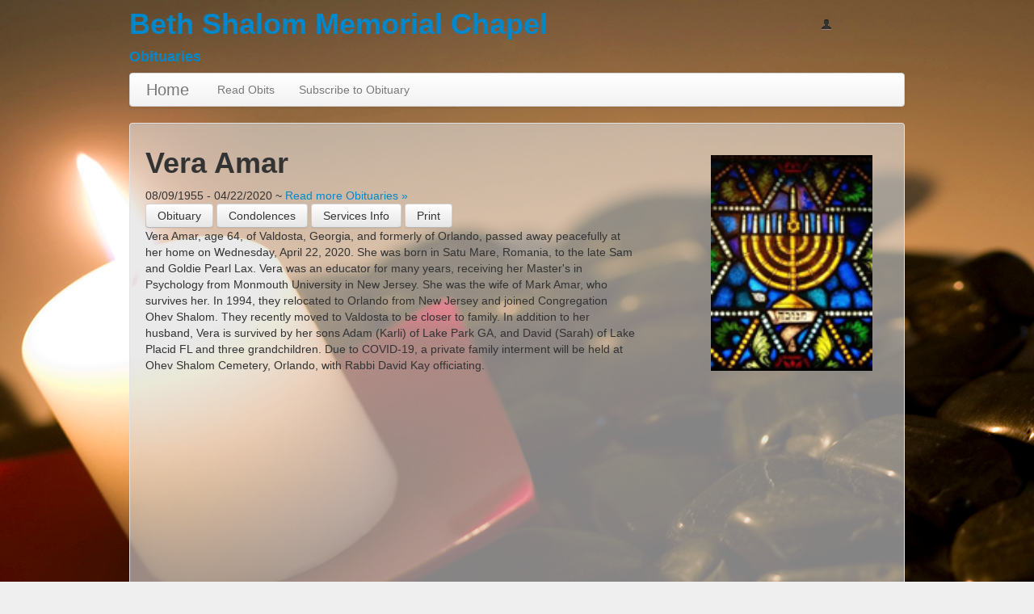

--- FILE ---
content_type: text/html; charset=utf-8
request_url: http://bethshalomobits.casketpics.com/obituaries/vera--amar
body_size: 6321
content:
<!DOCTYPE HTML>
<html>
<head>
	<meta charset="utf-8">
	<!--[if IE]><![endif]-->

	<meta http-equiv="X-UA-Compatible" content="IE=10,chrome=1">
	<title>Vera  Amar | Beth Shalom Memorial Chapel</title>
    <meta name="description" content="Beth Shalom Memorial Chapel Obits, Flordia">

    <link href="/Obituaries/feed" rel="alternate" type="application/rss+xml" title="Beth Shalom Obituaries" />
    	<link rel="shortcut icon" href="/favicon.ico">

    
    
    <link rel="stylesheet" href="/Obituaries/Content/Css/bootstrap.min.css" />
	<link href="/Obituaries/Jcrop/css/jquery.Jcrop.min.css" rel="stylesheet" type="text/css" />

    <script type="text/javascript" src="https://ajax.googleapis.com/ajax/libs/jquery/1.7.2/jquery.min.js"></script>
    <script type="text/javascript" src="https://ajax.googleapis.com/ajax/libs/jqueryui/1.8.18/jquery-ui.min.js"></script>
    
    <!-- Le HTML5 shim, for IE6-8 support of HTML5 elements -->
    <!--[if lt IE 9]>
    <script src="http://html5shim.googlecode.com/svn/trunk/html5.js"></script>
    <![endif]-->
    <script type="text/javascript" src="/Obituaries/Scripts/bootstrap.min.js" ></script>
    
    

	
    <script type="text/javascript">

/*$(document).ready(function () {

	$('#feed').rssfeed('http://feeds.reuters.com/reuters/oddlyEnoughNews', {

		limit: 5

	});

});
*/
</script>
<link rel="stylesheet" href="/Obituaries/min.css?theme=bethshalomobits" />
<style type="text/css">

    
body{
        background: #efefef url('/Obituaries/Backgrounds/Candle 2.jpg') no-repeat;
background-position:center top;
}
body, html
{
position:relative;
padding:0px 0px;
margin:0px 0px;
}
*
{
position:static;
z-index:1;
}
.Object, object
{
padding:0px 0px;
margin:0px 0px;
position:absolute;
z-index:-999;
top:0;
left:0;
width:1920px;
height:1080px;
}

    .admin-box
{
    font-weight: bold;
    padding: 5px 10px;
    margin-bottom: 15px;
    background-color: #FFFAD4;
}
.text-background{ background-color: #DDDDDD;
	filter: alpha(opacity=60); /* internet explorer */
	-khtml-opacity: 0.6;      /* khtml, old safari */
	-moz-opacity: 0.6;       /* mozilla, netscape */
	opacity: 0.6;           /* fx, safari, opera */
	position:absolute;
	z-index:0;

	}

#content
{
height:500px;
overflow:auto;
}
 @media print {
.DontPrint {
 display: none;
}
}

    </style>


</head>
<!--[if lt IE 7 ]> <body class="ie6"> <![endif]-->
<!--[if IE 7 ]>    <body class="ie7"> <![endif]-->
<!--[if IE 8 ]>    <body class="ie8"> <![endif]-->
<!--[if IE 9 ]>    <body class="ie9"> <![endif]-->
<!--[if (gt IE 9)|!(IE)]> <body> <![endif]-->


<div class="container" style="width:960px; margin:0 auto 0 auto;">
	<header class="clearfix" style="text-align:bottom;">
		<div id="site" class="pull-left">
            <a href="/Obituaries/">
			    <div id="site-name">
				    <h1>Beth Shalom Memorial Chapel</h1>
			    </div>
			    <div id="tag-line"><h4>Obituaries</h4></div>
            </a>
		</div>
 		<div id="topbar"  style="margin-top:20px;position:absolute;right:250px;">
                            <ul class="nav pull-right">
                            <li class="divider-vertical"></li>
                        <li class="dropdown">
                        <a href="#" class="dropdown-toggle" data-toggle="dropdown"><i class="icon-user"></i></a>
                        <ul class="dropdown-menu">
                          
<li><a href="/Obituaries/authentication/login">Sign In</a></li>
                          
                        </ul>
                      </li>
                      
                      </ul>
  		</div>
	</header>
  
        <div class="navbar ">
        
            <div class="navbar-inner">
                <a href="http://bethshalommemorialchapel.com/" class="brand">Home</a>
                <ul class="nav">


                                <li><a href="  /Obituaries/  ">
Read Obits                                </a></li>                                 
                                    
                       
                    <!--          <a href="http://twitter.com/twitter" target="_blank">Twitter</a> | 
-->
 

                             <li ><a href="  /Obituaries/settings  ">Subscribe to Obituary</a></li>
                   
                        </ul>
               
                <!--             
                            <ul class="nav pull-right">
                            <li class="divider-vertical"></li>
                        <li class="dropdown">
                        <a href="#" class="dropdown-toggle" data-toggle="dropdown"><i class="icon-user"></i> AccXXXount <b class="caret"></b></a>
                        <ul class="dropdown-menu">
                          
<li><a href="/Obituaries/authentication/login">Sign In</a></li>
                          
                        </ul>
                      </li>
                      
                      </ul>
                       
                -->
            </div>
        </div>
        <div>
          



<div class="well text-background" id="backer"></div>
<div class="well" id="obit" style="background-color:transparent;">
<div class="row">
<div class="span9" style="position:relative;" id="PrintThisArea">
    
    <h1>Vera  Amar</h1>
    <div class="obit" style="min-height:500px;">
        
        <div>
            <div>               
                08/09/1955 - 04/22/2020
                <span class="DontPrint">
                 ~ 
                <a href="/Obituaries/">Read more Obituaries &#187;</a>
                </span>
              
            </div>
                <img src="/Obituaries/uploads/menorah%20glass1.png" style="position:absolute; right:-30px; top:20px; width:200px;"/>
                    <img src="/Obituaries/Frames/No Frame.png" style="position:absolute; right:-45px; top:-15px; width:250px;"/>
                    <img src="/Obituaries/Frames/Mats/No Mat.png" style="position:absolute; right:-45px; top:-15px; width:250px;"/>
        </div>
         <a href="Obituary" class="btn btn-content DontPrint">Obituary</a>
         <a href="Condolences" class="btn btn-content DontPrint" id="DummyButton">Condolences</a>
         <a href="Service" class="btn btn-content DontPrint">Services Info</a>
        
         <input type="button"; value="Print"; onclick="printDiv('PrintThisArea')"; class="btn DontPrint">
        <br />
         
        <div class="text-links" id="content" style="width:70%;">
        
            
<p>Vera Amar, age 64, of Valdosta, Georgia, and formerly of Orlando, passed away peacefully at her home on Wednesday, April 22, 2020. She was born in Satu Mare, Romania, to the late Sam and Goldie Pearl Lax. Vera was an educator for many years, receiving her
 Master's in Psychology from Monmouth University in New Jersey. She was the wife of Mark Amar, who survives her. In 1994, they relocated to Orlando from New Jersey and joined Congregation Ohev Shalom. They recently moved to Valdosta to be closer to family.
 In addition to her husband, Vera is survived by her sons Adam (Karli) of Lake Park GA, and David (Sarah) of Lake Placid FL and three grandchildren. Due to COVID-19, a private family interment will be held at Ohev Shalom Cemetery, Orlando, with Rabbi David
 Kay officiating.</p>

        </div>
        
    </div>
    <div class="entry-date DontPrint">
            04/22/2020 ~ 
            <a href="/Obituaries/">Read more Obituaries &#187;</a>
        </div>
       
</div>
</div>
</div>

<div id="dialog" title="Confirmation Required">
  Are you sure you wish to remove this comment?
</div>

<div class="modal" id="myModal" tabindex="-1" role="dialog" aria-labelledby="myModalLabel" aria-hidden="true" style="display:none;">
  <div class="modal-header">
    <button type="button" class="close" data-dismiss="modal" aria-hidden="true">×</button>
    <h3 id="myModalLabel">Add Condolence</h3>
  </div>
  <div class="modal-body">
      <div class="row">
      <div class="span5">
         <button class="btn" onclick="ToggleIcons();" aria-hidden="true">Select Symbol</button></div> 
          <img style="float:right; margin:5px;border:1px solid #999999; width:47px;height:42px;" src=""; id="ImageIconAdd"/>
           <input type="text" id="ImageIcon" style="display:none;"/> 
      </div>
    <div id="MainCondAdd";  style="display:block;" >
    <div class="row">
        <div class="span1">Name:</div> <input type="text" id="Name" size="33" class="span4"/>
    </div>
    <div class="row"><div class="span1">
        Email:</div> <input type="text" id="Email" size="33" class="span4"/>
    </div>
    <div class="row">
        <div class="span1">Message:</div> <textarea id="Message" cols="34" rows="8" class="span4"></textarea>
    </div>
 
    <div class="row">
    <div class="span4">
        Type in the following characters: <span for="Captcha" id="CaptchaValue"">c221e</span>
        </div> <input type="text" id="Captcha" maxlength="5" class=" span1"/>
    </div>
  </div>
    <div class="span4" id="IconImage33" style="display:none;">

                    <img src="/Obituaries/IconsII/3 crosses.png";  style="width:47px;height:42px;"; name="AVAIsysL" id="xxxDragID0"; ondblclick="SelectIcons33(this);"/>
                    <img src="/Obituaries/IconsII/american flag.png";  style="width:47px;height:42px;"; name="AVAIsysL" id="xxxDragID1"; ondblclick="SelectIcons33(this);"/>
                    <img src="/Obituaries/IconsII/army.png";  style="width:47px;height:42px;"; name="AVAIsysL" id="xxxDragID2"; ondblclick="SelectIcons33(this);"/>
                    <img src="/Obituaries/IconsII/baseball.png";  style="width:47px;height:42px;"; name="AVAIsysL" id="xxxDragID3"; ondblclick="SelectIcons33(this);"/>
                    <img src="/Obituaries/IconsII/basketball.png";  style="width:47px;height:42px;"; name="AVAIsysL" id="xxxDragID4"; ondblclick="SelectIcons33(this);"/>
                    <img src="/Obituaries/IconsII/bible and rosary.png";  style="width:47px;height:42px;"; name="AVAIsysL" id="xxxDragID5"; ondblclick="SelectIcons33(this);"/>
                    <img src="/Obituaries/IconsII/blue teddy bear.png";  style="width:47px;height:42px;"; name="AVAIsysL" id="xxxDragID6"; ondblclick="SelectIcons33(this);"/>
                    <img src="/Obituaries/IconsII/bow hunting.png";  style="width:47px;height:42px;"; name="AVAIsysL" id="xxxDragID7"; ondblclick="SelectIcons33(this);"/>
                    <img src="/Obituaries/IconsII/candle and cross.png";  style="width:47px;height:42px;"; name="AVAIsysL" id="xxxDragID8"; ondblclick="SelectIcons33(this);"/>
                    <img src="/Obituaries/IconsII/candles.png";  style="width:47px;height:42px;"; name="AVAIsysL" id="xxxDragID9"; ondblclick="SelectIcons33(this);"/>
                    <img src="/Obituaries/IconsII/dove.png";  style="width:47px;height:42px;"; name="AVAIsysL" id="xxxDragID10"; ondblclick="SelectIcons33(this);"/>
                    <img src="/Obituaries/IconsII/fishing.png";  style="width:47px;height:42px;"; name="AVAIsysL" id="xxxDragID11"; ondblclick="SelectIcons33(this);"/>
                    <img src="/Obituaries/IconsII/football.png";  style="width:47px;height:42px;"; name="AVAIsysL" id="xxxDragID12"; ondblclick="SelectIcons33(this);"/>
                    <img src="/Obituaries/IconsII/hunting.png";  style="width:47px;height:42px;"; name="AVAIsysL" id="xxxDragID13"; ondblclick="SelectIcons33(this);"/>
                    <img src="/Obituaries/IconsII/jesus.png";  style="width:47px;height:42px;"; name="AVAIsysL" id="xxxDragID14"; ondblclick="SelectIcons33(this);"/>
                    <img src="/Obituaries/IconsII/Jewish Symbols1.png";  style="width:47px;height:42px;"; name="AVAIsysL" id="xxxDragID15"; ondblclick="SelectIcons33(this);"/>
                    <img src="/Obituaries/IconsII/judaism.png";  style="width:47px;height:42px;"; name="AVAIsysL" id="xxxDragID16"; ondblclick="SelectIcons33(this);"/>
                    <img src="/Obituaries/IconsII/Menorah Glass1.png";  style="width:47px;height:42px;"; name="AVAIsysL" id="xxxDragID17"; ondblclick="SelectIcons33(this);"/>
                    <img src="/Obituaries/IconsII/Menorah Window1.png";  style="width:47px;height:42px;"; name="AVAIsysL" id="xxxDragID18"; ondblclick="SelectIcons33(this);"/>
                    <img src="/Obituaries/IconsII/Menorah1.png";  style="width:47px;height:42px;"; name="AVAIsysL" id="xxxDragID19"; ondblclick="SelectIcons33(this);"/>
                    <img src="/Obituaries/IconsII/monarch butterfly.png";  style="width:47px;height:42px;"; name="AVAIsysL" id="xxxDragID20"; ondblclick="SelectIcons33(this);"/>
                    <img src="/Obituaries/IconsII/motorcycle.png";  style="width:47px;height:42px;"; name="AVAIsysL" id="xxxDragID21"; ondblclick="SelectIcons33(this);"/>
                    <img src="/Obituaries/IconsII/pink teddy bear.png";  style="width:47px;height:42px;"; name="AVAIsysL" id="xxxDragID22"; ondblclick="SelectIcons33(this);"/>
                    <img src="/Obituaries/IconsII/praying hands.png";  style="width:47px;height:42px;"; name="AVAIsysL" id="xxxDragID23"; ondblclick="SelectIcons33(this);"/>
                    <img src="/Obituaries/IconsII/sailing.png";  style="width:47px;height:42px;"; name="AVAIsysL" id="xxxDragID24"; ondblclick="SelectIcons33(this);"/>
                    <img src="/Obituaries/IconsII/soccer.png";  style="width:47px;height:42px;"; name="AVAIsysL" id="xxxDragID25"; ondblclick="SelectIcons33(this);"/>
                    <img src="/Obituaries/IconsII/teddy bear.png";  style="width:47px;height:42px;"; name="AVAIsysL" id="xxxDragID26"; ondblclick="SelectIcons33(this);"/>
                    <img src="/Obituaries/IconsII/tennis.png";  style="width:47px;height:42px;"; name="AVAIsysL" id="xxxDragID27"; ondblclick="SelectIcons33(this);"/>
                    <img src="/Obituaries/IconsII/tools.png";  style="width:47px;height:42px;"; name="AVAIsysL" id="xxxDragID28"; ondblclick="SelectIcons33(this);"/>
                    <img src="/Obituaries/IconsII/us air force.png";  style="width:47px;height:42px;"; name="AVAIsysL" id="xxxDragID29"; ondblclick="SelectIcons33(this);"/>
                    <img src="/Obituaries/IconsII/us army.png";  style="width:47px;height:42px;"; name="AVAIsysL" id="xxxDragID30"; ondblclick="SelectIcons33(this);"/>
                    <img src="/Obituaries/IconsII/us coast guard.png";  style="width:47px;height:42px;"; name="AVAIsysL" id="xxxDragID31"; ondblclick="SelectIcons33(this);"/>
                    <img src="/Obituaries/IconsII/us marines.png";  style="width:47px;height:42px;"; name="AVAIsysL" id="xxxDragID32"; ondblclick="SelectIcons33(this);"/>
                    <img src="/Obituaries/IconsII/us navy.png";  style="width:47px;height:42px;"; name="AVAIsysL" id="xxxDragID33"; ondblclick="SelectIcons33(this);"/>
</div>   
  </div>    

  <div class="modal-footer">
    <button class="btn" data-dismiss="modal" aria-hidden="true" id="DummyButton2">Close</button>
    <button class="btn btn-primary save-condolence">Send Condolence</button>
  </div>
     

</div>


        </div>
	    
	

	<footer class="text-links">
       
	</footer>
</div>

<script src="http://ajax.googleapis.com/ajax/libs/jquery/1.4.4/jquery.min.js"></script>
<script>    !window.jQuery && document.write('<script src="/resources/scripts/jquery-1.4.4.min.js"><\/script>')</script>
<script src="http://ajax.googleapis.com/ajax/libs/jqueryui/1.8.6/jquery-ui.min.js"></script>
<script src="/Obituaries/min.js"></script>

<script>
    $(function () {
        $.datepicker.setDefaults({
            dateFormat: 'dd mm yy',
            changeMonth: true,
            changeYear: true,
            constrainInput: true,
            currentText: 'Today',
            showAnim: 'slide',
            showButtonPanel: true

        });
        $("#search .box").watermark("search");
        $("input:submit, input:button, a.button, button").button();
        var a = $("pre:has(code)").addClass("prettyprint");
    });
</script>


    <script type="text/javascript">
        //function GetContent();
        function htmlEncode(value) {
            return $('<div/>').text(value).html();
        }

        function htmlDecode(value) {
            return $('<div/>').html(value).text();
        }

        $(function () {
           
            $('.modal').hide();
            $('.btn-content').click(function (e) {
                e.preventDefault();
                $('#content').html('<strong>Loading...</strong>');
                $.post('/Obituaries/entry/getpartial?Command=' + $(this).attr('href') + '&EntryID=Vera--Amar', function (data) {
                    $('#content').html(data);
                });
            });
            $('.save-condolence').click(function () {
                  if ($('#Captcha').val() == $('#CaptchaValue').html()) {
                    $.post('/Obituaries/entry/savecondolence?Name=' + htmlEncode($('#Name').val()) + '&Email=' + $('#Email').val() + '&Message=' + htmlEncode($('#Message').val()) + '.&EntryID=Vera--Amar' + '&ImageIcon=' + htmlEncode($('#ImageIcon').val()), function (data) {
                        alert('Thank you for your condolences. Your comment has been submitted for approval by the funeral director.');
                
                        $.post('/Obituaries/entry/getpartial?Command=Condolences&EntryID=Vera--Amar', function (data) {
                            $('#content').html(data);
                            //$('.modal').hide();
                            $("#DummyButton2").click();
                           // $('#DummyButton2').trigger("click")
                            });

                        m 
                    });
                }
                else {
                    alert('Input value does not match the requested value of ' + $('#CaptchaValue').html());
                }
                $(this).dialog("close");
            });


            $(".AddCondolence").live('click', function () {
                $('#myModal > textarea').val('');
                $('#myModal > input').each(function () {
                    var self = this;
                    $(self).val('');
                });
            });
            var guid;
            $("#RemoveCondolence").live('click', function () {
                guid = $(this).attr('title');
                $("#dialog").dialog("open");
            });

            $("#dialog").dialog({
                autoOpen: false,
                modal: true
             });



            $("#dialog").dialog({
                buttons: {
                    "Confirm": function () {
                        $(this).dialog("close");
                        $.post('/Obituaries/entry/remove?EntryID=Vera--Amar&CommentID=' + guid + '', function (data) {
                            $.post('/Obituaries/entry/getpartial?Command=Condolences&EntryID=Vera--Amar', function (data) {
                                $('#content').html(data);
                            });
                        });

                    },
                    "Cancel": function () {
                        $(this).dialog("close");
                    }
                }



            });

            $("#backer").height($("#obit").height());
            $("#backer").width($("#obit").width());

        });
        function ToggleIcons() {
            //alert('dddddd');
            //MainCondAdd
            var MainCondAdd = document.getElementById('MainCondAdd');
            if (MainCondAdd.style.display == 'none') {
                
                MainCondAdd.style.display = "block";
                var Div343 = document.getElementById('IconImage33');
                Div343.style.display = "none";
            }
            else {
                MainCondAdd.style.display = 'none';
                
                var Div343 = document.getElementById('IconImage33');
                Div343.style.display = "block";
               }
        }
      
        function SelectIcons33(SelectedIcon) {


            //alert('xxxxxx');
            //var FileName2 = URL..createObjectURL(SelectedIcon);
            var ImgIcon = document.getElementById('ImageIconAdd');
            var data = document.getElementById(SelectedIcon.id);
            //alert('xxxxxx');
            ImgIcon.src = data.src;

            var xxx1 = data.src;
            //alert(xxx1);
            var RealFileNAme = xxx1.split('\\').pop().split('/').pop();

            var ImageIcon = document.getElementById('ImageIcon');
            ImageIcon.value = RealFileNAme;

            if (MainCondAdd.style.display == 'none') {

                MainCondAdd.style.display = "block";
                var Div343 = document.getElementById('IconImage33');
                Div343.style.display = "none";
            }
            else {
                MainCondAdd.style.display = 'none';

                var Div343 = document.getElementById('IconImage33');
                Div343.style.display = "block";
            }
        }

        function printDiv(divName) {
            var originalContents = document.body.innerHTML;
            var ExpandContent = document.getElementById("content");
            ExpandContent.style.overflow = "visible";

            var printContents = document.getElementById(divName).innerHTML;
            //var originalContents = document.body.innerHTML;
            //printContents.setAttribute("style", "overflow:visible");
            document.body.innerHTML = printContents;
           
            window.print();

            window.location.reload();
            //document.body.innerHTML = originalContents;
           // ExpandContent.style.overflow = "auto";
        }
    </script>



<!--[if lt IE 7 ]>
<script src="/resources/scripts/js/dd_belatedpng.js?v=1"></script>
<![endif]-->



 
</body>
</html>



--- FILE ---
content_type: text/css; charset=utf-8
request_url: http://bethshalomobits.casketpics.com/obituaries/min.css?theme=bethshalomobits
body_size: 1565
content:
body{background:#efefef url('Obituaries/Themes/bethshalomobits/bg.jpg') repeat}
body{font-family:Arial}
fieldset{border-style:none}
img{border-style:none}
form.openid ul{text-align:center;list-style-type:none;display:inline}
form.openid ul li{float:left;padding:4px}
form.openid ul li span{padding:0 1em 0 3px}
form.openid fieldset{clear:both;padding:1em 0}
form.openid div+fieldset{display:none}
form.openid label{display:block;font-weight:bold;font-size:larger;margin-bottom:.5em}
input[name=openid_username]{width:8em}
input[name=openid_identifier]{width:18em}
form.openid ul li.highlight{-moz-border-radius:4px;-webkit-border-radius:4px;background-color:#FD6}
form.openid fieldset div{font-family:arial;-moz-border-radius:4px;-webkit-border-radius:4px;background:#DCDCDC url(/scripts/jQueryOpenIdPlugin/images/fadegrey.png);padding:10px;display:inline-block}
form.openid input[type='submit']{margin-left:1em}
a.openid_logo{color:#F7931E;padding:6px 0 8px 28px;border-style:none;background:url(/scripts/jQueryOpenIdPlugin/images/openidico.png) no-repeat}
a.openid_logo:hover{border-style:none}
#openid_login{float:left;font-size:larger;width:30%;margin:2em 1em;text-align:center}
#openid_login div{margin-top:.5em}
#openid_login div+span{font-size:smaller}
.wmd-panel{margin-left:25%;margin-right:25%;width:50%;min-width:500px}
#wmd-editor{background-color:Aquamarine}
.wmd-button-bar{width:100%}
.wmd-input{height:500px;width:100%;background-color:Gainsboro;border:1px solid DarkGray}
.wmd-preview{background-color:LightGray}
.wmd-output{background-color:Pink}
.wmd-button-row{position:relative;margin-left:5px;margin-right:5px;margin-bottom:5px;margin-top:10px;padding:0;height:20px}
.wmd-spacer{width:1px;height:20px;margin-left:14px;position:absolute;background-color:Silver;display:inline-block;list-style:none}
.wmd-button{width:20px;height:20px;margin-left:5px;margin-right:5px;position:absolute;background-image:url(/resources/scripts/wmd/images/wmd-buttons.png);background-repeat:no-repeat;background-position:0 0;display:inline-block;list-style:none}
.wmd-button>a{width:20px;height:20px;margin-left:5px;margin-right:5px;position:absolute;display:inline-block}
.wmd-bold-button{left:0;background-position:0 0}
.wmd-italic-button{left:25px;background-position:-20px 0}
.wmd-spacer1{left:50px}
.wmd-link-button{left:75px;background-position:-40px 0}
.wmd-quote-button{left:100px;background-position:-60px 0}
.wmd-code-button{left:125px;background-position:-80px 0}
.wmd-image-button{left:150px;background-position:-100px 0}
.wmd-spacer2{left:175px}
.wmd-olist-button{left:200px;background-position:-120px 0}
.wmd-ulist-button{left:225px;background-position:-140px 0}
.wmd-heading-button{left:250px;background-position:-160px 0}
.wmd-hr-button{left:275px;background-position:-180px 0}
.wmd-spacer3{left:300px}
.wmd-undo-button{left:325px;background-position:-200px 0}
.wmd-redo-button{left:350px;background-position:-220px 0}
.wmd-help-button{right:0;background-position:-240px 0}
.wmd-prompt-background{background-color:Black}
.wmd-prompt-dialog{border:1px solid #999;background-color:#F5F5F5}
.wmd-prompt-dialog>div{font-size:.8em;font-family:arial,helvetica,sans-serif}
.wmd-prompt-dialog>form>input[type="text"]{border:1px solid #999;color:black}
.wmd-prompt-dialog>form>input[type="button"]{border:1px solid #888;font-family:trebuchet MS,helvetica,sans-serif;font-size:.8em;font-weight:bold}
.str{color:#A31515}
.kwd{color:#00F}
.com{color:#008200}
.typ{color:#2B91AF}
.lit{color:#000}
.pun{color:#660}
.pln{color:#000}
.tag{color:#008}
.atn{color:#606}
.atv{color:#080}
.dec{color:#606}
pre.prettyprint{padding:2px;border:1px solid #888}
ol.linenums{margin-top:0;margin-bottom:0}
li.L0,li.L1,li.L2,li.L3,li.L5,li.L6,li.L7,li.L8{list-style-type:none}
li.L1,li.L3,li.L5,li.L7,li.L9{background:#eee}
@media print{.str{color:#060}
.kwd{color:#006;font-weight:bold}
.com{color:#600;font-style:italic}
.typ{color:#404;font-weight:bold}
.lit{color:#044}
.pun{color:#440}
.pln{color:#000}
.tag{color:#006;font-weight:bold}
.atn{color:#404}
.atv{color:#060}
}

--- FILE ---
content_type: text/javascript; charset=utf-8
request_url: http://bethshalomobits.casketpics.com/Obituaries/min.js
body_size: 39668
content:
(function(b){var a=0;b.fn.wmd=function(c){this.each(function(){var e={preview:true},d=b.extend({},c||{},e);if(!d.button_bar){d.button_bar="wmd-button-bar-"+a;b("<div/>").attr("class","wmd-button-bar").attr("id",d.button_bar).insertBefore(this)}if(typeof d.preview=="boolean"&&d.preview){d.preview="wmd-preview-"+a;b("<div/>").attr("class","wmd-preview").attr("id",d.preview).insertAfter(this)}if(typeof d.output=="boolean"&&d.output){d.output="wmd-output-"+a;b("<div/>").attr("class","wmd-output").attr("id",d.output).insertAfter(this)}this.id=this.id||"wmd-input-"+a;d.input=this.id;setup_wmd(d);a++})}})(jQuery);function setup_wmd(b){var a=a||{};b=b||top.wmd_options||{};a.wmdBase=function(){var c=a,e=top.document,h=top.RegExp,j=top.navigator;c.Util={};c.Position={};c.Command={};c.Global={};c.buttons={};c.showdown=top.Attacklab&&top.Attacklab.showdown;var f=c.Util,i=c.Position,d=c.Command,g=c.Global;g.isIE=/msie/.test(j.userAgent.toLowerCase());g.isIE_5or6=/msie 6/.test(j.userAgent.toLowerCase())||/msie 5/.test(j.userAgent.toLowerCase());g.isIE_7plus=g.isIE&&!g.isIE_5or6;g.isOpera=/opera/.test(j.userAgent.toLowerCase());g.isKonqueror=/konqueror/.test(j.userAgent.toLowerCase());var n=b.imageDialogText||"<p style='margin-top: 0px'><b>Enter the image URL.</b></p><p>You can also add a title, which will be displayed as a tool tip.</p><p>Example:<br />http://wmd-editor.com/images/cloud1.jpg   \"Optional title\"</p>",r=b.linkDialogText||"<p style='margin-top: 0px'><b>Enter the web address.</b></p><p>You can also add a title, which will be displayed as a tool tip.</p><p>Example:<br />http://wmd-editor.com/   \"Optional title\"</p>",m="http://",o="http://",q="images/",k=500,l=100,t=b.helpLink||"http://wmd-editor.com/",p=b.helpHoverTitle||"WMD website",s=b.helpTarget||"_blank";c.PanelCollection=function(){this.buttonBar=e.getElementById(b.button_bar||"wmd-button-bar");this.preview=e.getElementById(b.preview||"wmd-preview");this.output=e.getElementById(b.output||"wmd-output");this.input=e.getElementById(b.input||"wmd-input")};c.panels=undefined;c.ieCachedRange=null;c.ieRetardedClick=false;f.isVisible=function(a){return window.getComputedStyle?window.getComputedStyle(a,null).getPropertyValue("display")!=="none":a.currentStyle?a.currentStyle.display!=="none":void 0};f.addEvent=function(a,c,b){if(a.attachEvent)a.attachEvent("on"+c,b);else a.addEventListener(c,b,false)};f.removeEvent=function(a,c,b){if(a.detachEvent)a.detachEvent("on"+c,b);else a.removeEventListener(c,b,false)};f.fixEolChars=function(a){a=a.replace(/\r\n/g,"\n");a=a.replace(/\r/g,"\n");return a};f.extendRegExp=function(f,c,b){if(c===null||c===undefined)c="";if(b===null||b===undefined)b="";var a=f.toString(),d="",e=a.match(/\/([gim]*)$/);if(e===null)d=e[0];else d="";a=a.replace(/(^\/|\/[gim]*$)/g,"");a=c+a+b;return new RegExp(a,d)};f.createImage=function(c){var b=q+c,a=e.createElement("img");a.className="wmd-button";a.src=b;return a};f.prompt=function(o,d,m){var a,c,b;if(d===undefined)d="";var k=function(a){var b=a.charCode||a.keyCode;b===27&&h(true)},h=function(g){f.removeEvent(e.body,"keydown",k);var d=b.value;if(g)d=null;else{d=d.replace("http://http://","http://");d=d.replace("http://https://","https://");d=d.replace("http://ftp://","ftp://");if(d.indexOf("http://")===-1&&d.indexOf("ftp://")===-1&&d.indexOf("https://")===-1)d="http://"+d}a.parentNode.removeChild(a);c.parentNode.removeChild(c);m(d);return false},l=function(){c=e.createElement("div");c.className="wmd-prompt-background";style=c.style;style.position="absolute";style.top="0";style.zIndex="1000";if(g.isKonqueror)style.backgroundColor="transparent";else if(g.isIE)style.filter="alpha(opacity=50)";else style.opacity="0.5";var a=i.getPageSize();style.height=a[1]+"px";if(g.isIE){style.left=e.documentElement.scrollLeft;style.width=e.documentElement.clientWidth}else{style.left="0";style.width="100%"}e.body.appendChild(c)},n=function(){a=e.createElement("div");a.className="wmd-prompt-dialog";a.style.padding="10px;";a.style.position="fixed";a.style.width="400px";a.style.zIndex="1001";var n=e.createElement("div");n.innerHTML=o;n.style.padding="5px";a.appendChild(n);var c=e.createElement("form");c.onsubmit=function(){return h(false)};style=c.style;style.padding="0";style.margin="0";style.cssFloat="left";style.width="100%";style.textAlign="center";style.position="relative";a.appendChild(c);b=e.createElement("input");b.type="text";b.value=d;style=b.style;style.display="block";style.width="80%";style.marginLeft=style.marginRight="auto";c.appendChild(b);var m=e.createElement("input");m.type="button";m.onclick=function(){return h(false)};m.value="OK";style=m.style;style.margin="10px";style.display="inline";style.width="7em";var l=e.createElement("input");l.type="button";l.onclick=function(){return h(true)};l.value="Cancel";style=l.style;style.margin="10px";style.display="inline";style.width="7em";if(/mac/.test(j.platform.toLowerCase())){c.appendChild(l);c.appendChild(m)}else{c.appendChild(m);c.appendChild(l)}f.addEvent(e.body,"keydown",k);a.style.top="50%";a.style.left="50%";a.style.display="block";if(g.isIE_5or6){a.style.position="absolute";a.style.top=e.documentElement.scrollTop+200+"px";a.style.left="50%"}e.body.appendChild(a);a.style.marginTop=-(i.getHeight(a)/2)+"px";a.style.marginLeft=-(i.getWidth(a)/2)+"px"};l();top.setTimeout(function(){n();var c=d.length;if(b.selectionStart!==undefined){b.selectionStart=0;b.selectionEnd=c}else if(b.createTextRange){var a=b.createTextRange();a.collapse(false);a.moveStart("character",-c);a.moveEnd("character",c);a.select()}b.focus()},0)};i.getTop=function(a,c){var b=a.offsetTop;if(!c)while(a=a.offsetParent)b+=a.offsetTop;return b};i.getHeight=function(a){return a.offsetHeight||a.scrollHeight};i.getWidth=function(a){return a.offsetWidth||a.scrollWidth};i.getPageSize=function(){var d,c,b,a;if(self.innerHeight&&self.scrollMaxY){d=e.body.scrollWidth;c=self.innerHeight+self.scrollMaxY}else if(e.body.scrollHeight>e.body.offsetHeight){d=e.body.scrollWidth;c=e.body.scrollHeight}else{d=e.body.offsetWidth;c=e.body.offsetHeight}if(self.innerHeight){b=self.innerWidth;a=self.innerHeight}else if(e.documentElement&&e.documentElement.clientHeight){b=e.documentElement.clientWidth;a=e.documentElement.clientHeight}else if(e.body){b=e.body.clientWidth;a=e.body.clientHeight}var g=Math.max(d,b),f=Math.max(c,a);return[g,f,b,a]};c.inputPoller=function(k,l){var j=this,a=c.panels.input,d,g,e,b;this.tick=function(){if(!f.isVisible(a))return;if(a.selectionStart||a.selectionStart===0){var b=a.selectionStart,c=a.selectionEnd;if(b!=d||c!=g){d=b;g=c;if(e!=a.value){e=a.value;return true}}}return false};var i=function(){if(!f.isVisible(a))return;j.tick()&&k()},h=function(){b=top.setInterval(i,l)};this.destroy=function(){top.clearInterval(b)};h()};c.undoManager=function(i){var m=this,d=[],b=0,e="none",a,o,p,k,j=function(a,b){if(e!=a){e=a;!b&&n()}if(!g.isIE||e!="moving")p=top.setTimeout(h,1);else k=null},h=function(){k=new c.TextareaState;o.tick();p=undefined};this.setCommandMode=function(){e="command";n();p=top.setTimeout(h,0)};this.canUndo=function(){return b>1};this.canRedo=function(){return d[b+1]?true:false};this.undo=function(){if(m.canUndo())if(a){a.restore();a=null}else{d[b]=new c.TextareaState;d[--b].restore();i&&i()}e="none";c.panels.input.focus();h()};this.redo=function(){if(m.canRedo()){d[++b].restore();i&&i()}e="none";c.panels.input.focus();h()};var n=function(){var f=k||new c.TextareaState;if(!f)return false;if(e=="moving"){if(!a)a=f;return}if(a){if(d[b-1].text!=a.text)d[b++]=a;a=null}d[b++]=f;d[b+1]=null;i&&i()},s=function(a){var b=false;if(a.ctrlKey||a.metaKey){var d=a.charCode||a.keyCode,c=String.fromCharCode(d);switch(c){case"y":m.redo();b=true;break;case"z":if(!a.shiftKey)m.undo();else m.redo();b=true}}if(b){a.preventDefault&&a.preventDefault();if(top.event)top.event.returnValue=false;return}},q=function(b){if(!b.ctrlKey&&!b.metaKey){var a=b.keyCode;if(a>=33&&a<=40||a>=63232&&a<=63235)j("moving");else if(a==8||a==46||a==127)j("deleting");else if(a==13)j("newlines");else if(a==27)j("escape");else(a<16||a>20)&&a!=91&&j("typing")}},r=function(){f.addEvent(c.panels.input,"keypress",function(a){(a.ctrlKey||a.metaKey)&&(a.keyCode==89||a.keyCode==90)&&a.preventDefault()});var a=function(){if(g.isIE||k&&k.text!=c.panels.input.value)if(p==undefined){e="paste";n();h()}};o=new c.inputPoller(a,l);f.addEvent(c.panels.input,"keydown",s);f.addEvent(c.panels.input,"keydown",q);f.addEvent(c.panels.input,"mousedown",function(){j("moving")});c.panels.input.onpaste=a;c.panels.input.ondrop=a},t=function(){r();h();n()};this.destroy=function(){o&&o.destroy()};t()};c.editor=function(k){if(!k)k=function(){};var h=c.panels.input,x=0,v=this,z,y,m,q,i,a=function(a){h.focus();if(a.textOp){i&&i.setCommandMode();var b=new c.TextareaState;if(!b)return;var d=b.getChunks(),e=function(){h.focus();d&&b.setChunks(d);b.restore();k()},f=true,g=a.textOp(d,e,f);!g&&e()}a.execute&&a.execute(v)},n=function(){if(i){l(c.buttons["wmd-undo-button"],i.canUndo());l(c.buttons["wmd-redo-button"],i.canRedo())}},l=function(b,h){var d="0px",f="-20px",e="-40px";if(h){b.style.backgroundPosition=b.XShift+" "+d;b.onmouseover=function(){this.style.backgroundPosition=this.XShift+" "+e};b.onmouseout=function(){this.style.backgroundPosition=this.XShift+" "+d};if(g.isIE)b.onmousedown=function(){c.ieRetardedClick=true;c.ieCachedRange=document.selection.createRange()};if(!b.isHelp)b.onclick=function(){this.onmouseout&&this.onmouseout();a(this);return false}}else{b.style.backgroundPosition=b.XShift+" "+f;b.onmouseover=b.onmouseout=b.onclick=function(){}}},o=function(){var q=document.getElementById(b.button_bar||"wmd-button-bar"),x="0px",u="-20px",r="-40px",e=document.createElement("ul");e.className="wmd-button-row";e=q.appendChild(e);var m=0;function k(e,d,b){var a=document.createElement("li");c.buttons[e]=a;a.className="wmd-button "+e;a.XShift=m+"px";m-=20;if(d)a.title=d;if(b)a.textOp=b;return a}function a(d,c,b){var a=k(d,c,b);l(a,true);e.appendChild(a);return a}function i(){var a=document.createElement("li");a.className="wmd-spacer";e.appendChild(a);return a}var C=a("wmd-bold-button","Strong <strong> Ctrl+B",d.doBold),w=a("wmd-italic-button","Emphasis <em> Ctrl+I",d.doItalic),H=i(),E=a("wmd-link-button","Hyperlink <a> Ctrl+L",function(b,a){return d.doLinkOrImage(b,a,false)}),A=a("wmd-quote-button","Blockquote <blockquote> Ctrl+Q",d.doBlockquote),D=a("wmd-code-button","Code Sample <pre><code> Ctrl+K",d.doCode),y=a("wmd-image-button","Image <img> Ctrl+G",function(b,a){return d.doLinkOrImage(b,a,true)}),I=i(),z=a("wmd-olist-button","Numbered List <ol> Ctrl+O",function(c,a,b){d.doList(c,a,true,b)}),B=a("wmd-ulist-button","Bulleted List <ul> Ctrl+U",function(c,a,b){d.doList(c,a,false,b)}),v=a("wmd-heading-button","Heading <h1>/<h2> Ctrl+H",d.doHeading),G=a("wmd-hr-button","Horizontal Rule <hr> Ctrl+R",d.doHorizontalRule),J=i(),o=a("wmd-undo-button","Undo - Ctrl+Z");o.execute=function(a){a.undo()};var F=null,h=a("wmd-redo-button","Redo - Ctrl+Y");if(/win/.test(j.platform.toLowerCase()))h.title="Redo - Ctrl+Y";else h.title="Redo - Ctrl+Shift+Z";h.execute=function(a){a.redo()};var g=k("wmd-help-button");g.isHelp=true;l(g,true);e.appendChild(g);var f=document.createElement("a");f.href=t;f.target=s;f.title=p;g.appendChild(f);n()},u=function(){if(/\?noundo/.test(e.location.href))c.nativeUndo=true;if(!c.nativeUndo)i=new c.undoManager(function(){k();n()});o();var j="keydown";if(g.isOpera)j="keypress";f.addEvent(h,j,function(b){if(b.ctrlKey||b.metaKey){var e=b.charCode||b.keyCode,d=String.fromCharCode(e).toLowerCase();switch(d){case"b":a(c.buttons["wmd-bold-button"]);break;case"i":a(c.buttons["wmd-italic-button"]);break;case"l":a(c.buttons["wmd-link-button"]);break;case"q":a(c.buttons["wmd-quote-button"]);break;case"k":a(c.buttons["wmd-code-button"]);break;case"g":a(c.buttons["wmd-image-button"]);break;case"o":a(c.buttons["wmd-olist-button"]);break;case"u":a(c.buttons["wmd-ulist-button"]);break;case"h":a(c.buttons["wmd-heading-button"]);break;case"r":a(c.buttons["wmd-hr-button"]);break;case"y":a(c.buttons["wmd-redo-button"]);break;case"z":if(b.shiftKey)a(c.buttons["wmd-redo-button"]);else a(c.buttons["wmd-undo-button"]);break;default:return}b.preventDefault&&b.preventDefault();if(top.event)top.event.returnValue=false}});f.addEvent(h,"keyup",function(b){if(!b.shiftKey&&!b.ctrlKey&&!b.metaKey){var c=b.charCode||b.keyCode;if(c===13){fakeButton={};fakeButton.textOp=d.doAutoindent;a(fakeButton)}}});g.isIE&&f.addEvent(h,"keydown",function(b){var a=b.keyCode;if(a===27)return false});if(h.form){var b=h.form.onsubmit;h.form.onsubmit=function(){r();if(b)return b.apply(this,arguments)}}},r=function(){if(c.showdown)var a=new c.showdown.converter;var b=h.value,d=function(){h.value=b};if(!/markdown/.test(c.wmd_env.output_format.toLowerCase()))if(a){h.value=a.makeHtml(b);top.setTimeout(d,0)}return true};this.undo=function(){i&&i.undo()};this.redo=function(){i&&i.redo()};var w=function(){u()};this.destroy=function(){i&&i.destroy();m.parentNode&&m.parentNode.removeChild(m);if(h)h.style.marginTop="";top.clearInterval(q)};w()};c.TextareaState=function(){var b=this,a=c.panels.input;this.init=function(){if(!f.isVisible(a))return;this.setInputAreaSelectionStartEnd();this.scrollTop=a.scrollTop;if(!this.text&&a.selectionStart||a.selectionStart===0)this.text=a.value};this.setInputAreaSelection=function(){if(!f.isVisible(a))return;if(a.selectionStart!==undefined&&!g.isOpera){a.focus();a.selectionStart=b.start;a.selectionEnd=b.end;a.scrollTop=b.scrollTop}else if(e.selection){if(e.activeElement&&e.activeElement!==a)return;a.focus();var c=a.createTextRange();c.moveStart("character",-a.value.length);c.moveEnd("character",-a.value.length);c.moveEnd("character",b.end);c.moveStart("character",b.start);c.select()}};this.setInputAreaSelectionStartEnd=function(){if(a.selectionStart||a.selectionStart===0){b.start=a.selectionStart;b.end=a.selectionEnd}else if(e.selection){b.text=f.fixEolChars(a.value);var d;if(c.ieRetardedClick&&c.ieCachedRange){d=c.ieCachedRange;c.ieRetardedClick=false}else d=e.selection.createRange();var g=f.fixEolChars(d.text),h="\7",i=h+g+h;d.text=i;var j=f.fixEolChars(a.value);d.moveStart("character",-i.length);d.text=g;b.start=j.indexOf(h);b.end=j.lastIndexOf(h)-h.length;var k=b.text.length-f.fixEolChars(a.value).length;if(k){d.moveStart("character",-g.length);while(k--){g+="\n";b.end+=1}d.text=g}this.setInputAreaSelection()}};this.restore=function(){if(b.text!=undefined&&b.text!=a.value)a.value=b.text;this.setInputAreaSelection();a.scrollTop=b.scrollTop};this.getChunks=function(){var a=new c.Chunks;a.before=f.fixEolChars(b.text.substring(0,b.start));a.startTag="";a.selection=f.fixEolChars(b.text.substring(b.start,b.end));a.endTag="";a.after=f.fixEolChars(b.text.substring(b.end));a.scrollTop=b.scrollTop;return a};this.setChunks=function(a){a.before=a.before+a.startTag;a.after=a.endTag+a.after;if(g.isOpera){a.before=a.before.replace(/\n/g,"\r\n");a.selection=a.selection.replace(/\n/g,"\r\n");a.after=a.after.replace(/\n/g,"\r\n")}this.start=a.before.length;this.end=a.before.length+a.selection.length;this.text=a.before+a.selection+a.after;this.scrollTop=a.scrollTop};this.init()};c.Chunks=function(){};c.Chunks.prototype.findTags=function(c,d){var a=this,b;if(c){b=f.extendRegExp(c,"","$");this.before=this.before.replace(b,function(b){a.startTag=a.startTag+b;return""});b=f.extendRegExp(c,"^","");this.selection=this.selection.replace(b,function(b){a.startTag=a.startTag+b;return""})}if(d){b=f.extendRegExp(d,"","$");this.selection=this.selection.replace(b,function(b){a.endTag=b+a.endTag;return""});b=f.extendRegExp(d,"^","");this.after=this.after.replace(b,function(b){a.endTag=b+a.endTag;return""})}};c.Chunks.prototype.trimWhitespace=function(a){this.selection=this.selection.replace(/^(\s*)/,"");if(!a)this.before+=h.$1;this.selection=this.selection.replace(/(\s*)$/,"");if(!a)this.after=h.$1+this.after};c.Chunks.prototype.addBlankLines=function(c,d,e){if(c===undefined)c=1;if(d===undefined)d=1;c++;d++;var a,b;this.selection=this.selection.replace(/(^\n*)/,"");this.startTag=this.startTag+h.$1;this.selection=this.selection.replace(/(\n*$)/,"");this.endTag=this.endTag+h.$1;this.startTag=this.startTag.replace(/(^\n*)/,"");this.before=this.before+h.$1;this.endTag=this.endTag.replace(/(\n*$)/,"");this.after=this.after+h.$1;if(this.before){a=b="";while(c--){a+="\\n?";b+="\n"}if(e)a="\\n*";this.before=this.before.replace(new h(a+"$",""),b)}if(this.after){a=b="";while(d--){a+="\\n?";b+="\n"}if(e)a="\\n*";this.after=this.after.replace(new h(a,""),b)}};d.prefixes="(?:\\s{4,}|\\s*>|\\s*-\\s+|\\s*\\d+\\.|=|\\+|-|_|\\*|#|\\s*\\[[^\n]]+\\]:)";d.unwrap=function(a){var b=new h("([^\\n])\\n(?!(\\n|"+d.prefixes+"))","g");a.selection=a.selection.replace(b,"$1 $2")};d.wrap=function(a,c){d.unwrap(a);var b=new h("(.{1,"+c+"})( +|$\\n?)","gm");a.selection=a.selection.replace(b,function(a,b){return new h("^"+d.prefixes,"").test(a)?a:b+"\n"});a.selection=a.selection.replace(/\s+$/,"")};d.doBold=function(a){return d.doBorI(a,2,"strong text")};d.doItalic=function(a){return d.doBorI(a,1,"emphasized text")};d.doBorI=function(a,b,g){a.trimWhitespace();a.selection=a.selection.replace(/\n{2,}/g,"\n");a.before.search(/(\**$)/);var f=h.$1;a.after.search(/(^\**)/);var c=h.$1,d=Math.min(f.length,c.length);if(d>=b&&(d!=2||b!=1)){a.before=a.before.replace(h("[*]{"+b+"}$",""),"");a.after=a.after.replace(h("^[*]{"+b+"}",""),"")}else if(!a.selection&&c){a.after=a.after.replace(/^([*_]*)/,"");a.before=a.before.replace(/(\s?)$/,"");var i=h.$1;a.before=a.before+c+i}else{if(!a.selection&&!c)a.selection=g;var e=b<=1?"*":"**";a.before=a.before+e;a.after=e+a.after}return};d.stripLinkDefs=function(a,b){a=a.replace(/^[ ]{0,3}\[(\d+)\]:[ \t]*\n?[ \t]*<?(\S+?)>?[ \t]*\n?[ \t]*(?:(\n*)["(](.+?)[")][ \t]*)?(?:\n+|$)/gm,function(a,d,f,c,e){b[d]=a.replace(/\s*$/,"");if(c){b[d]=a.replace(/["(](.+?)[")]$/,"");return c+e}return""});return a};d.addLinkDef=function(a,h){var c=0,b={};a.before=d.stripLinkDefs(a.before,b);a.selection=d.stripLinkDefs(a.selection,b);a.after=d.stripLinkDefs(a.after,b);var i="",f=/(\[(?:\[[^\]]*\]|[^\[\]])*\][ ]?(?:\n[ ]*)?\[)(\d+)(\])/g,g=function(a){c++;a=a.replace(/^[ ]{0,3}\[(\d+)\]:/,"  ["+c+"]:");i+="\n"+a},e=function(d,e,a,f){if(b[a]){g(b[a]);return e+c+f}return d};a.before=a.before.replace(f,e);if(h)g(h);else a.selection=a.selection.replace(f,e);var j=c;a.after=a.after.replace(f,e);if(a.after)a.after=a.after.replace(/\n*$/,"");if(!a.after)a.selection=a.selection.replace(/\n*$/,"");a.after+="\n\n"+i;return j};d.doLinkOrImage=function(a,e,b){a.trimWhitespace();a.findTags(/\s*!?\[/,/\][ ]?(?:\n[ ]*)?(\[.*?\])?/);if(a.endTag.length>1){a.startTag=a.startTag.replace(/!?\[/,"");a.endTag="";d.addLinkDef(a,null)}else{if(/\n\n/.test(a.selection)){d.addLinkDef(a,null);return}var c=function(c){if(c!==null){a.startTag=a.endTag="";var f=" [999]: "+c,g=d.addLinkDef(a,f);a.startTag=b?"![":"[";a.endTag="]["+g+"]";if(!a.selection)if(b)a.selection="alt text";else a.selection="link text"}e()};if(b)f.prompt(n,m,c);else f.prompt(r,o,c);return true}};f.makeAPI=function(){c.wmd={};c.wmd.editor=c.editor;c.wmd.previewManager=c.previewManager};f.startEditor=function(){if(c.wmd_env.autostart===false){f.makeAPI();return}var d,a,b=function(){c.panels=new c.PanelCollection;a=new c.previewManager;var b=a.refresh;d=new c.editor(b);a.refresh(true)};f.addEvent(top,"load",b)};c.previewManager=function(){var w=this,a,m,b,j,h,s,r=3e3,l="delayed",v=function(b,a){f.addEvent(b,"input",a);b.onpaste=a;b.ondrop=a;f.addEvent(b,"keypress",a);f.addEvent(b,"keydown",a);m=new c.inputPoller(a,k)},o=function(){var a=0;if(top.innerHeight)a=top.pageYOffset;else if(e.documentElement&&e.documentElement.scrollTop)a=e.documentElement.scrollTop;else if(e.body)a=e.body.scrollTop;return a},d=function(){if(!c.panels.preview&&!c.panels.output)return;var b=c.panels.input.value;if(b&&b==h)return;else h=b;var e=(new Date).getTime();if(!a&&c.showdown)a=new c.showdown.converter;if(a)b=a.makeHtml(b);var d=(new Date).getTime();j=d-e;u(b);s=b},q=function(){if(b){top.clearTimeout(b);b=undefined}if(l!=="manual"){var a=0;if(l==="delayed")a=j;if(a>r)a=r;b=top.setTimeout(d,a)}},p=function(a){return a.scrollHeight<=a.clientHeight?1:a.scrollTop/(a.scrollHeight-a.clientHeight)},t=function(){if(c.panels.preview)c.panels.preview.scrollTop=(c.panels.preview.scrollHeight-c.panels.preview.clientHeight)*p(c.panels.preview);if(c.panels.output)c.panels.output.scrollTop=(c.panels.output.scrollHeight-c.panels.output.clientHeight)*p(c.panels.output)};this.refresh=function(a){if(a){h="";d()}else q()};this.processingTime=function(){return j};this.output=function(){return s};this.setUpdateMode=function(a){l=a;w.refresh()};var n=true,u=function(b){var d=i.getTop(c.panels.input)-o();if(c.panels.output)if(c.panels.output.value!==undefined){c.panels.output.value=b;c.panels.output.readOnly=true}else{var a=b.replace(/&/g,"&amp;");a=a.replace(/</g,"&lt;");c.panels.output.innerHTML="<pre><code>"+a+"</code></pre>"}if(c.panels.preview)c.panels.preview.innerHTML=b;t();if(n){n=false;return}var e=i.getTop(c.panels.input)-o();if(g.isIE)top.setTimeout(function(){top.scrollBy(0,e-d)},0);else top.scrollBy(0,e-d)},x=function(){v(c.panels.input,q);d();if(c.panels.preview)c.panels.preview.scrollTop=0;if(c.panels.output)c.panels.output.scrollTop=0};this.destroy=function(){m&&m.destroy()};x()};d.doAutoindent=function(a,b,c){a.before=a.before.replace(/(\n|^)[ ]{0,3}([*+-]|\d+[.])[ \t]*\n$/,"\n\n");a.before=a.before.replace(/(\n|^)[ ]{0,3}>[ \t]*\n$/,"\n\n");a.before=a.before.replace(/(\n|^)[ \t]+\n$/,"\n\n");c=false;if(/(\n|^)[ ]{0,3}([*+-])[ \t]+.*\n$/.test(a.before))d.doList&&d.doList(a,b,false,true);if(/(\n|^)[ ]{0,3}(\d+[.])[ \t]+.*\n$/.test(a.before))d.doList&&d.doList(a,b,true,true);if(/(\n|^)[ ]{0,3}>[ \t]+.*\n$/.test(a.before))d.doBlockquote&&d.doBlockquote(a,b,c);if(/(\n|^)(\t|[ ]{4,}).*\n$/.test(a.before))d.doCode&&d.doCode(a,b,c)};d.doBlockquote=function(a,g,e){a.selection=a.selection.replace(/^(\n*)([^\r]+?)(\n*)$/,function(e,b,d,c){a.before+=b;a.after=c+a.after;return d});a.before=a.before.replace(/(>[ \t]*)$/,function(c,b){a.selection=b+a.selection;return""});var f=e?"Blockquote":"";a.selection=a.selection.replace(/^(\s|>)+$/,"");a.selection=a.selection||f;if(a.before)a.before=a.before.replace(/\n?$/,"\n");if(a.after)a.after=a.after.replace(/^\n?/,"\n");a.before=a.before.replace(/(((\n|^)(\n[ \t]*)*>(.+\n)*.*)+(\n[ \t]*)*$)/,function(b){a.startTag=b;return""});a.after=a.after.replace(/^(((\n|^)(\n[ \t]*)*>(.+\n)*.*)+(\n[ \t]*)*)/,function(b){a.endTag=b;return""});var b=function(c){var b=c?"> ":"";if(a.startTag)a.startTag=a.startTag.replace(/\n((>|\s)*)\n$/,function(c,a){return"\n"+a.replace(/^[ ]{0,3}>?[ \t]*$/gm,b)+"\n"});if(a.endTag)a.endTag=a.endTag.replace(/^\n((>|\s)*)\n/,function(c,a){return"\n"+a.replace(/^[ ]{0,3}>?[ \t]*$/gm,b)+"\n"})};if(/^(?![ ]{0,3}>)/m.test(a.selection)){d.wrap(a,c.wmd_env.lineLength-2);a.selection=a.selection.replace(/^/gm,"> ");b(true);a.addBlankLines()}else{a.selection=a.selection.replace(/^[ ]{0,3}> ?/gm,"");d.unwrap(a);b(false);if(!/^(\n|^)[ ]{0,3}>/.test(a.selection)&&a.startTag)a.startTag=a.startTag.replace(/\n{0,2}$/,"\n\n");if(!/(\n|^)[ ]{0,3}>.*$/.test(a.selection)&&a.endTag)a.endTag=a.endTag.replace(/^\n{0,2}/,"\n\n")}if(!/\n/.test(a.selection))a.selection=a.selection.replace(/^(> *)/,function(c,b){a.startTag+=b;return""})};d.doCode=function(a,g,b){var e=/\S[ ]*$/.test(a.before),f=/^[ ]*\S/.test(a.after);if(!f&&!e||/\n/.test(a.selection)){a.before=a.before.replace(/[ ]{4}$/,function(b){a.selection=b+a.selection;return""});var c=1,d=1;if(/\n(\t|[ ]{4,}).*\n$/.test(a.before)||a.after==="")c=0;if(/^\n(\t|[ ]{4,})/.test(a.after))d=0;a.addBlankLines(c,d);if(!a.selection){a.startTag="    ";a.selection=b?"enter code here":""}else if(/^[ ]{0,3}\S/m.test(a.selection))a.selection=a.selection.replace(/^/gm,"    ");else a.selection=a.selection.replace(/^[ ]{4}/gm,"")}else{a.trimWhitespace();a.findTags(/`/,/`/);if(!a.startTag&&!a.endTag){a.startTag=a.endTag="`";if(!a.selection)a.selection=b?"enter code here":""}else if(a.endTag&&!a.startTag){a.before+=a.endTag;a.endTag=""}else a.startTag=a.endTag=""}};d.doList=function(a,r,b,q){var p=/(\n|^)(([ ]{0,3}([*+-]|\d+[.])[ \t]+.*)(\n.+|\n{2,}([*+-].*|\d+[.])[ \t]+.*|\n{2,}[ \t]+\S.*)*)\n*$/,f=/^\n*(([ ]{0,3}([*+-]|\d+[.])[ \t]+.*)(\n.+|\n{2,}([*+-].*|\d+[.])[ \t]+.*|\n{2,}[ \t]+\S.*)*)\n*/,l="-",o=1,g=function(){var a;if(b){a=" "+o+". ";o++}else a=" "+l+" ";return a},e=function(a){if(b===undefined)b=/^\s*\d/.test(a);a=a.replace(/^[ ]{0,3}([*+-]|\d+[.])\s/gm,function(){return g()});return a};a.findTags(/(\n|^)*[ ]{0,3}([*+-]|\d+[.])\s+/,null);if(a.before&&!/\n$/.test(a.before)&&!/^\n/.test(a.startTag)){a.before+=a.startTag;a.startTag=""}if(a.startTag){var k=/\d+[.]/.test(a.startTag);a.startTag="";a.selection=a.selection.replace(/\n[ ]{4}/g,"\n");d.unwrap(a);a.addBlankLines();if(k)a.after=a.after.replace(f,e);if(b==k)return}var i=1;a.before=a.before.replace(p,function(a){if(/^\s*([*+-])/.test(a))l=h.$1;i=/[^\n]\n\n[^\n]/.test(a)?1:0;return e(a)});if(!a.selection)a.selection=q?"List item":" ";var m=g(),j=1;a.after=a.after.replace(f,function(a){j=/[^\n]\n\n[^\n]/.test(a)?1:0;return e(a)});a.trimWhitespace(true);a.addBlankLines(i,j,true);a.startTag=m;var n=m.replace(/./g," ");d.wrap(a,c.wmd_env.lineLength-n.length);a.selection=a.selection.replace(/\n/g,"\n"+n)};d.doHeading=function(a){a.selection=a.selection.replace(/\s+/g," ");a.selection=a.selection.replace(/(^\s+|\s+$)/g,"");if(!a.selection){a.startTag="## ";a.selection="Heading";a.endTag=" ##";return}var b=0;a.findTags(/#+[ ]*/,/[ ]*#+/);if(/#+/.test(a.startTag))b=h.lastMatch.length;a.startTag=a.endTag="";a.findTags(null,/\s?(-+|=+)/);if(/=+/.test(a.endTag))b=1;if(/-+/.test(a.endTag))b=2;a.startTag=a.endTag="";a.addBlankLines(1,1);var e=b==0?2:b-1;if(e>0){var f=e>=2?"-":"=",d=a.selection.length;if(d>c.wmd_env.lineLength)d=c.wmd_env.lineLength;a.endTag="\n";while(d--)a.endTag+=f}};d.doHorizontalRule=function(a){a.startTag="----------\n";a.selection="";a.addBlankLines(2,1,true)}};a.wmd_env={};a.account_options={};a.wmd_defaults={version:2,output_format:"markdown",lineLength:40,delayLoad:false};if(!a.wmd){a.wmd=function(){a.loadEnv=function(){var c=function(b){if(!b)return;for(var c in b)a.wmd_env[c]=b[c]};c(a.wmd_defaults);c(a.account_options);c(b);a.full=true;var d="bold italic link blockquote code image ol ul heading hr";a.wmd_env.buttons=a.wmd_env.buttons||d};a.loadEnv()};a.wmd();a.wmdBase();a.Util.startEditor()}}var Attacklab=Attacklab||{};Attacklab.showdown=Attacklab.showdown||{};Attacklab.showdown.converter=function(){var d,c,g,l=0;this.makeHtml=function(a){d=[];c=[];g=[];a=a.replace(/~/g,"~T");a=a.replace(/\$/g,"~D");a=a.replace(/\r\n/g,"\n");a=a.replace(/\r/g,"\n");a="\n\n"+a+"\n\n";a=t(a);a=a.replace(/^[ \t]+$/mg,"");a=p(a);a=w(a);a=k(a);a=n(a);a=a.replace(/~D/g,"$$");a=a.replace(/~T/g,"~");return a};var w=function(a){return a.replace(/^[ ]{0,3}\[(.+)\]:[ \t]*\n?[ \t]*<?(\S+?)>?[ \t]*\n?[ \t]*(?:(\n*)["(](.+?)[")][ \t]*)?(?:\n+)/gm,function(g,a,f,e,b){a=a.toLowerCase();d[a]=o(f);if(e)return e+b;else if(b)c[a]=b.replace(/"/g,"&quot;");return""})},p=function(a){a=a.replace(/\n/g,"\n\n");var b="p|div|h[1-6]|blockquote|pre|table|dl|ol|ul|script|noscript|form|fieldset|iframe|math|ins|del",c="p|div|h[1-6]|blockquote|pre|table|dl|ol|ul|script|noscript|form|fieldset|iframe|math";a=a.replace(/^(<(p|div|h[1-6]|blockquote|pre|table|dl|ol|ul|script|noscript|form|fieldset|iframe|math|ins|del)\b[^\r]*?\n<\/\2>[ \t]*(?=\n+))/gm,f);a=a.replace(/^(<(p|div|h[1-6]|blockquote|pre|table|dl|ol|ul|script|noscript|form|fieldset|iframe|math)\b[^\r]*?.*<\/\2>[ \t]*(?=\n+)\n)/gm,f);a=a.replace(/(\n[ ]{0,3}(<(hr)\b([^<>])*?\/?>)[ \t]*(?=\n{2,}))/g,f);a=a.replace(/(\n\n[ ]{0,3}<!(--[^\r]*?--\s*)+>[ \t]*(?=\n{2,}))/g,f);a=a.replace(/(?:\n\n)([ ]{0,3}(?:<([?%])[^\r]*?\2>)[ \t]*(?=\n{2,}))/g,f);a=a.replace(/\n\n/g,"\n");return a},f=function(c,b){var a=b;a=a.replace(/\n\n/g,"\n");a=a.replace(/^\n/,"");a=a.replace(/\n+$/g,"");a="\n\n~K"+(g.push(a)-1)+"K\n\n";return a},k=function(a){a=F(a);var c=b("<hr />");a=a.replace(/^[ ]{0,2}([ ]?\*[ ]?){3,}[ \t]*$/gm,c);a=a.replace(/^[ ]{0,2}([ ]?-[ ]?){3,}[ \t]*$/gm,c);a=a.replace(/^[ ]{0,2}([ ]?_[ ]?){3,}[ \t]*$/gm,c);a=s(a);a=B(a);a=A(a);a=p(a);a=z(a);return a},e=function(a){a=D(a);a=u(a);a=v(a);a=G(a);a=E(a);a=C(a);a=o(a);a=y(a);a=a.replace(/  +\n/g," <br />\n");return a},u=function(b){var c=/(<[a-z\/!$]("[^"]*"|'[^']*'|[^'">])*>|<!(--.*?--\s*)+>)/gi;b=b.replace(c,function(c){var b=c.replace(/(.)<\/?code>(?=.)/g,"$1`");b=a(b,"\\`*_");return b});return b},E=function(a){a=a.replace(/(\[((?:\[[^\]]*\]|[^\[\]])*)\][ ]?(?:\n[ ]*)?\[(.*?)\])()()()()/g,j);a=a.replace(/(\[((?:\[[^\]]*\]|[^\[\]])*)\]\([ \t]*()<?(.*?)>?[ \t]*((['"])(.*?)\6[ \t]*)?\))/g,j);a=a.replace(/(\[([^\[\]]+)\])()()()()()/g,j);return a},j=function(o,k,l,m,n,p,q,h){if(h==undefined)h="";var i=k,j=l,b=m.toLowerCase(),f=n,e=h;if(f==""){if(b=="")b=j.toLowerCase().replace(/ ?\n/g," ");f="#"+b;if(d[b]!=undefined){f=d[b];if(c[b]!=undefined)e=c[b]}else if(i.search(/\(\s*\)$/m)>-1)f="";else return i}f=a(f,"*_");var g='<a href="'+f+'"';if(e!=""){e=e.replace(/"/g,"&quot;");e=a(e,"*_");g+=' title="'+e+'"'}g+=">"+j+"</a>";return g},G=function(a){a=a.replace(/(!\[(.*?)\][ ]?(?:\n[ ]*)?\[(.*?)\])()()()()/g,q);a=a.replace(/(!\[(.*?)\]\s?\([ \t]*()<?(\S+?)>?[ \t]*((['"])(.*?)\6[ \t]*)?\))/g,q);return a},q=function(o,j,k,l,m,p,q,n){var i=j,g=k,e=l.toLowerCase(),f=m,b=n;if(!b)b="";if(f==""){if(e=="")e=g.toLowerCase().replace(/ ?\n/g," ");f="#"+e;if(d[e]!=undefined){f=d[e];if(c[e]!=undefined)b=c[e]}else return i}g=g.replace(/"/g,"&quot;");f=a(f,"*_");var h='<img src="'+f+'" alt="'+g+'"';b=b.replace(/"/g,"&quot;");b=a(b,"*_");h+=' title="'+b+'"';h+=" />";return h},F=function(a){a=a.replace(/^(.+)[ \t]*\n=+[ \t]*\n+/gm,function(c,a){return b("<h1>"+e(a)+"</h1>")});a=a.replace(/^(.+)[ \t]*\n-+[ \t]*\n+/gm,function(c,a){return b("<h2>"+e(a)+"</h2>")});a=a.replace(/^(\#{1,6})[ \t]*(.+?)[ \t]*\#*\n+/gm,function(f,c,d){var a=c.length;return b("<h"+a+">"+e(d)+"</h"+a+">")});return a},i,s=function(a){a+="~0";var b=/^(([ ]{0,3}([*+-]|\d+[.])[ \t]+)[^\r]+?(~0|\n{2,}(?=\S)(?![ \t]*(?:[*+-]|\d+[.])[ \t]+)))/gm;if(l)a=a.replace(b,function(f,d,e){var b=d,c=e.search(/[*+-]/g)>-1?"ul":"ol";b=b.replace(/\n{2,}/g,"\n\n\n");var a=i(b);a=a.replace(/\s+$/,"");a="<"+c+">"+a+"</"+c+">\n";return a});else{b=/(\n\n|^\n?)(([ ]{0,3}([*+-]|\d+[.])[ \t]+)[^\r]+?(~0|\n{2,}(?=\S)(?![ \t]*(?:[*+-]|\d+[.])[ \t]+)))/g;a=a.replace(b,function(h,e,f,g){var d=e,c=f,b=g.search(/[*+-]/g)>-1?"ul":"ol",c=c.replace(/\n{2,}/g,"\n\n\n"),a=i(c);a=d+"<"+b+">\n"+a+"</"+b+">\n";return a})}a=a.replace(/~0/,"");return a};i=function(a){l++;a=a.replace(/\n{2,}$/,"\n");a+="~0";a=a.replace(/(\n)?(^[ \t]*)([*+-]|\d+[.])[ \t]+([^\r]+?(\n{1,2}))(?=\n*(~0|\2([*+-]|\d+[.])[ \t]+))/gm,function(h,c,d,i,f){var a=f,b=c,g=d;if(b||a.search(/\n{2,}/)>-1)a=k(m(a));else{a=s(m(a));a=a.replace(/\n$/,"");a=e(a)}return"<li>"+a+"</li>\n"});a=a.replace(/~0/g,"");l--;return a};var B=function(a){a+="~0";a=a.replace(/(?:\n\n|^)((?:(?:[ ]{4}|\t).*\n+)+)(\n*[ ]{0,3}[^ \t\n]|(?=~0))/g,function(f,d,e){var a=d,c=e;a=r(m(a));a=t(a);a=a.replace(/^\n+/g,"");a=a.replace(/\n+$/g,"");a="<pre><code>"+a+"\n</code></pre>";return b(a)+c});a=a.replace(/~0/,"");return a},b=function(a){a=a.replace(/(^\n+|\n+$)/g,"");return"\n\n~K"+(g.push(a)-1)+"K\n\n"},D=function(a){a=a.replace(/(^|[^\\])(`+)([^\r]*?[^`])\2(?!`)/gm,function(d,b,e,c){var a=c;a=a.replace(/^([ \t]*)/g,"");a=a.replace(/[ \t]*$/g,"");a=r(a);return b+"<code>"+a+"</code>"});return a},r=function(b){b=b.replace(/&/g,"&amp;");b=b.replace(/</g,"&lt;");b=b.replace(/>/g,"&gt;");b=a(b,"*_{}[]\\",false);return b},y=function(a){a=a.replace(/(\*\*|__)(?=\S)([^\r]*?\S[\*_]*)\1/g,"<strong>$2</strong>");a=a.replace(/(\*|_)(?=\S)([^\r]*?\S)\1/g,"<em>$2</em>");return a},A=function(a){a=a.replace(/((^[ \t]*>[ \t]?.+\n(.+\n)*\n*)+)/gm,function(d,c){var a=c;a=a.replace(/^[ \t]*>[ \t]?/gm,"~0");a=a.replace(/~0/g,"");a=a.replace(/^[ \t]+$/gm,"");a=k(a);a=a.replace(/(^|\n)/g,"$1  ");a=a.replace(/(\s*<pre>[^\r]+?<\/pre>)/gm,function(c,b){var a=b;a=a.replace(/^  /mg,"~0");a=a.replace(/~0/g,"");return a});return b("<blockquote>\n"+a+"\n</blockquote>")});return a},z=function(d){d=d.replace(/^\n+/g,"");d=d.replace(/\n+$/g,"");for(var i=d.split(/\n{2,}/g),c=[],h=i.length,b=0;b<h;b++){var a=i[b];if(a.search(/~K(\d+)K/g)>=0)c.push(a);else if(a.search(/\S/)>=0){a=e(a);a=a.replace(/^([ \t]*)/g,"<p>");a+="</p>";c.push(a)}}h=c.length;for(var b=0;b<h;b++)while(c[b].search(/~K(\d+)K/)>=0){var f=g[RegExp.$1];f=f.replace(/\$/g,"$$$$");c[b]=c[b].replace(/~K\d+K/,f)}return c.join("\n\n")},o=function(a){a=a.replace(/&(?!#?[xX]?(?:[0-9a-fA-F]+|\w+);)/g,"&amp;");a=a.replace(/<(?![a-z\/?\$!])/gi,"&lt;");return a},v=function(a){a=a.replace(/\\(\\)/g,h);a=a.replace(/\\([`*_{}\[\]()>#+-.!])/g,h);return a},C=function(a){a=a.replace(/<((https?|ftp|dict):[^'">\s]+)>/gi,'<a href="$1">$1</a>');a=a.replace(/<(?:mailto:)?([-.\w]+\@[-a-z0-9]+(\.[-a-z0-9]+)*\.[a-z]+)>/gi,function(b,a){return x(n(a))});return a},x=function(a){function c(c){var a="0123456789ABCDEF",b=c.charCodeAt(0);return a.charAt(b>>4)+a.charAt(b&15)}var b=[function(a){return"&#"+a.charCodeAt(0)+";"},function(a){return"&#x"+c(a)+";"},function(a){return a}];a="mailto:"+a;a=a.replace(/./g,function(a){if(a=="@")a=b[Math.floor(Math.random()*2)](a);else if(a!=":"){var c=Math.random();a=c>.9?b[2](a):c>.45?b[1](a):b[0](a)}return a});a='<a href="'+a+'">'+a+"</a>";a=a.replace(/">.+:/g,'">');return a},n=function(a){a=a.replace(/~E(\d+)E/g,function(c,b){var a=parseInt(b);return String.fromCharCode(a)});return a},m=function(a){a=a.replace(/^(\t|[ ]{1,4})/gm,"~0");a=a.replace(/~0/g,"");return a},t=function(a){a=a.replace(/\t(?=\t)/g,"    ");a=a.replace(/\t/g,"~A~B");a=a.replace(/~B(.+?)~A/g,function(e,d){for(var a=d,c=4-a.length%4,b=0;b<c;b++)a+=" ";return a});a=a.replace(/~A/g,"    ");a=a.replace(/~B/g,"");return a},a=function(b,d,c){var a="(["+d.replace(/([\[\]\\])/g,"\\$1")+"])";if(c)a="\\\\"+a;var e=new RegExp(a,"g");b=b.replace(e,h);return b},h=function(c,b){var a=b.charCodeAt(0);return"~E"+a+"E"}};var Showdown=Attacklab.showdown;Attacklab.fileLoaded&&Attacklab.fileLoaded("showdown.js");(function(){})(window.jQuery);window.log=function(){log.history=log.history||[];log.history.push(arguments);this.console&&console.log(Array.prototype.slice.call(arguments))};(function(a){var b=a.write;a.write=function(c){log("document.write(): ",arguments);/docwriteregexwhitelist/.test(c)&&b.apply(a,arguments)}})(document);
/* Copyright (c) 2010 Brandon Aaron (http://brandonaaron.net)
* Licensed under the MIT License (LICENSE.txt).
*
* Thanks to: http://adomas.org/javascript-mouse-wheel/ for some pointers.
* Thanks to: Mathias Bank(http://www.mathias-bank.de) for a scope bug fix.
* Thanks to: Seamus Leahy for adding deltaX and deltaY
*
* Version: 3.0.4
*
* Requires: 1.2.2+
*/
(function(a){function c(b){var c=b||window.event,g=[].slice.call(arguments,1),d=0,f=0,e=0;b=a.event.fix(c);b.type="mousewheel";if(b.wheelDelta)d=b.wheelDelta/120;if(b.detail)d=-b.detail/3;e=d;if(c.axis!==undefined&&c.axis===c.HORIZONTAL_AXIS){e=0;f=-1*d}if(c.wheelDeltaY!==undefined)e=c.wheelDeltaY/120;if(c.wheelDeltaX!==undefined)f=-1*c.wheelDeltaX/120;g.unshift(b,d,f,e);return a.event.handle.apply(this,g)}var b=["DOMMouseScroll","mousewheel"];a.event.special.mousewheel={setup:function(){if(this.addEventListener)for(var a=b.length;a;)this.addEventListener(b[--a],c,false);else this.onmousewheel=c},teardown:function(){if(this.removeEventListener)for(var a=b.length;a;)this.removeEventListener(b[--a],c,false);else this.onmousewheel=null}};a.fn.extend({mousewheel:function(a){return a?this.bind("mousewheel",a):this.trigger("mousewheel")},unmousewheel:function(a){return this.unbind("mousewheel",a)}})})(jQuery);(function(a){var j,p,q,d,y,e,x,i,u,t,m=0,c={},k=[],l=0,b={},h=[],D=null,o=new Image,E=/\.(jpg|gif|png|bmp|jpeg)(.*)?$/i,U=/[^\.]\.(swf)\s*$/i,C,B=1,s=0,r="",n,g,f=false,v=a.extend(a("<div/>")[0],{prop:0}),I=a.browser.msie&&a.browser.version<7&&!window.XMLHttpRequest,G=function(){p.hide();o.onerror=o.onload=null;D&&D.abort();j.empty()},H=function(){if(false===c.onError(k,m,c)){p.hide();f=false;return}c.titleShow=false;c.width="auto";c.height="auto";j.html('<p id="fancybox-error">The requested content cannot be loaded.<br />Please try again later.</p>');w()},z=function(){var d=k[m],b,g,i,l,n,h;G();c=a.extend({},a.fn.fancybox.defaults,typeof a(d).data("fancybox")=="undefined"?c:a(d).data("fancybox"));h=c.onStart(k,m,c);if(h===false){f=false;return}else if(typeof h=="object")c=a.extend(c,h);i=c.title||(d.nodeName?a(d).attr("title"):d.title)||"";if(d.nodeName&&!c.orig)c.orig=a(d).children("img:first").length?a(d).children("img:first"):a(d);if(i===""&&c.orig&&c.titleFromAlt)i=c.orig.attr("alt");b=c.href||(d.nodeName?a(d).attr("href"):d.href)||null;if(/^(?:javascript)/i.test(b)||b=="#")b=null;if(c.type){g=c.type;if(!b)b=c.content}else if(c.content)g="html";else if(b)if(b.match(E))g="image";else if(b.match(U))g="swf";else if(a(d).hasClass("iframe"))g="iframe";else if(b.indexOf("#")===0)g="inline";else g="ajax";if(!g){H();return}if(g=="inline"){d=b.substr(b.indexOf("#"));g=a(d).length>0?"inline":"ajax"}c.type=g;c.href=b;c.title=i;if(c.autoDimensions&&c.type!=="iframe"&&c.type!=="swf"){c.width="auto";c.height="auto"}if(c.modal){c.overlayShow=true;c.hideOnOverlayClick=false;c.hideOnContentClick=false;c.enableEscapeButton=false;c.showCloseButton=false}c.padding=parseInt(c.padding,10);c.margin=parseInt(c.margin,10);j.css("padding",c.padding+c.margin);a(".fancybox-inline-tmp").unbind("fancybox-cancel").bind("fancybox-change",function(){a(this).replaceWith(e.children())});switch(g){case"html":j.html(c.content);w();break;case"inline":if(a(d).parent().is("#fancybox-content")===true){f=false;return}a('<div class="fancybox-inline-tmp" />').hide().insertBefore(a(d)).bind("fancybox-cleanup",function(){a(this).replaceWith(e.children())}).bind("fancybox-cancel",function(){a(this).replaceWith(j.children())});a(d).appendTo(j);w();break;case"image":f=false;a.fancybox.showActivity();o=new Image;o.onerror=function(){H()};o.onload=function(){f=true;o.onerror=o.onload=null;P()};o.src=b;break;case"swf":l='<object classid="clsid:D27CDB6E-AE6D-11cf-96B8-444553540000" width="'+c.width+'" height="'+c.height+'"><param name="movie" value="'+b+'"></param>';n="";a.each(c.swf,function(a,b){l+='<param name="'+a+'" value="'+b+'"></param>';n+=" "+a+'="'+b+'"'});l+='<embed src="'+b+'" type="application/x-shockwave-flash" width="'+c.width+'" height="'+c.height+'"'+n+"></embed></object>";j.html(l);w();break;case"ajax":f=false;a.fancybox.showActivity();c.ajax.win=c.ajax.success;D=a.ajax(a.extend({},c.ajax,{url:b,data:c.ajax.data||{},error:function(a){a.status>0&&H()},success:function(a,e,d){if(d.status==200){if(typeof c.ajax.win=="function"){h=c.ajax.win(b,a,e,d);if(h===false){p.hide();return}else if(typeof h=="string"||typeof h=="object")a=h}j.html(a);w()}}}));break;case"iframe":K()}},w=function(){j.width(c.width);j.height(c.height);if(c.width=="auto")c.width=j.width();if(c.height=="auto")c.height=j.height();K()},P=function(){c.width=o.width;c.height=o.height;a("<img />").attr({id:"fancybox-img",src:o.src,alt:c.title}).appendTo(j);K()},K=function(){var o,r;p.hide();if(d.is(":visible")&&false===b.onCleanup(h,l,b)){a.event.trigger("fancybox-cancel");f=false;return}f=true;a(e.add(q)).unbind();a(window).unbind("resize.fb scroll.fb");a(document).unbind("keydown.fb");d.is(":visible")&&b.titlePosition!=="outside"&&d.css("height",d.height());h=k;l=m;b=c;if(b.overlayShow){q.css({"background-color":b.overlayColor,opacity:b.overlayOpacity,cursor:b.hideOnOverlayClick?"pointer":"auto",height:a(document).height()});if(!q.is(":visible")){if(I)a("select:not(#fancybox-tmp select)").filter(function(){return this.style.visibility!=="hidden"}).css({visibility:"hidden"}).one("fancybox-cleanup",function(){this.style.visibility="inherit"});q.show()}}else q.hide();e.get(0).scrollTop=0;e.get(0).scrollLeft=0;g=T();Q();if(d.is(":visible")){a(x.add(u).add(t)).hide();o=d.position(),n={top:o.top,left:o.left,width:d.width(),height:d.height()};r=n.width==g.width&&n.height==g.height;e.fadeTo(b.changeFade,.3,function(){var c=function(){e.html(j.contents()).fadeTo(b.changeFade,1,F)};a.event.trigger("fancybox-change");e.empty().removeAttr("filter").css({"border-width":b.padding,width:g.width-b.padding*2,height:b.type=="image"||b.type=="swf"||b.type=="iframe"?g.height-s-b.padding*2:"auto"});if(r)c();else{v.prop=0;a(v).animate({prop:1},{duration:b.changeSpeed,easing:b.easingChange,step:J,complete:c})}});return}d.removeAttr("style");e.css("border-width",b.padding);if(b.transitionIn=="elastic"){n=L();e.html(j.contents());d.show();if(b.opacity)g.opacity=0;v.prop=0;a(v).animate({prop:1},{duration:b.speedIn,easing:b.easingIn,step:J,complete:F});return}b.titlePosition=="inside"&&s>0&&i.show();e.css({width:g.width-b.padding*2,height:b.type=="image"||b.type=="swf"||b.type=="iframe"?g.height-s-b.padding*2:"auto"}).html(j.contents());d.css(g).fadeIn(b.transitionIn=="none"?0:b.fadeIn,F)},R=function(a){return a&&a.length?b.titlePosition=="float"?'<table id="fancybox-title-float-wrap" cellpadding="0" cellspacing="0"><tr><td id="fancybox-title-float-left"></td><td id="fancybox-title-float-main">'+a+'</td><td id="fancybox-title-float-right"></td></tr></table>':'<div id="fancybox-title-'+b.titlePosition+'">'+a+"</div>":false},Q=function(){r=b.title||"";s=0;i.empty().removeAttr("style").removeClass();if(b.titleShow===false){i.hide();return}r=a.isFunction(b.titleFormat)?b.titleFormat(r,h,l,b):R(r);if(!r||r===""){i.hide();return}i.addClass("fancybox-title-"+b.titlePosition).html(r).appendTo("body").show();switch(b.titlePosition){case"inside":i.css({width:g.width-b.padding*2,marginLeft:b.padding,marginRight:b.padding});s=i.outerHeight(true);i.appendTo(y);g.height+=s;break;case"over":i.css({marginLeft:b.padding,width:g.width-b.padding*2,bottom:b.padding}).appendTo(y);break;case"float":i.css("left",parseInt((i.width()-g.width-40)/2,10)*-1).appendTo(d);break;default:i.css({width:g.width-b.padding*2,paddingLeft:b.padding,paddingRight:b.padding}).appendTo(d)}i.hide()},O=function(){(b.enableEscapeButton||b.enableKeyboardNav)&&a(document).bind("keydown.fb",function(c){if(c.keyCode==27&&b.enableEscapeButton){c.preventDefault();a.fancybox.close()}else if((c.keyCode==37||c.keyCode==39)&&b.enableKeyboardNav&&c.target.tagName!=="INPUT"&&c.target.tagName!=="TEXTAREA"&&c.target.tagName!=="SELECT"){c.preventDefault();a.fancybox[c.keyCode==37?"prev":"next"]()}});if(!b.showNavArrows){u.hide();t.hide();return}(b.cyclic&&h.length>1||l!==0)&&u.show();(b.cyclic&&h.length>1||l!=h.length-1)&&t.show()},F=function(){if(!a.support.opacity){e.get(0).style.removeAttribute("filter");d.get(0).style.removeAttribute("filter")}d.css("height","auto");b.type!=="image"&&b.type!=="swf"&&b.type!=="iframe"&&e.css("height","auto");r&&r.length&&i.show();b.showCloseButton&&x.show();O();b.hideOnContentClick&&e.bind("click",a.fancybox.close);b.hideOnOverlayClick&&q.bind("click",a.fancybox.close);a(window).bind("resize.fb",a.fancybox.resize);b.centerOnScroll&&a(window).bind("scroll.fb",a.fancybox.center);b.type=="iframe"&&a('<iframe id="fancybox-frame" name="fancybox-frame'+(new Date).getTime()+'" frameborder="0" hspace="0" '+(a.browser.msie?'allowtransparency="true""':"")+' scrolling="'+c.scrolling+'" src="'+b.href+'"></iframe>').appendTo(e);d.show();f=false;a.fancybox.center();b.onComplete(h,l,b);N()},N=function(){var a,b;if(h.length-1>l){a=h[l+1].href;if(typeof a!=="undefined"&&a.match(E)){b=new Image;b.src=a}}if(l>0){a=h[l-1].href;if(typeof a!=="undefined"&&a.match(E)){b=new Image;b.src=a}}},J=function(a){var c={width:parseInt(n.width+(g.width-n.width)*a,10),height:parseInt(n.height+(g.height-n.height)*a,10),top:parseInt(n.top+(g.top-n.top)*a,10),left:parseInt(n.left+(g.left-n.left)*a,10)};if(typeof g.opacity!=="undefined")c.opacity=a<.5?.5:a;d.css(c);e.css({width:c.width-b.padding*2,height:c.height-s*a-b.padding*2})},A=function(){return[a(window).width()-b.margin*2,a(window).height()-b.margin*2,a(document).scrollLeft()+b.margin,a(document).scrollTop()+b.margin]},T=function(){var d=A(),a={},g=b.autoScale,e=b.padding*2,f;if(b.width.toString().indexOf("%")>-1)a.width=parseInt(d[0]*parseFloat(b.width)/100,10);else a.width=b.width+e;if(b.height.toString().indexOf("%")>-1)a.height=parseInt(d[1]*parseFloat(b.height)/100,10);else a.height=b.height+e;if(g&&(a.width>d[0]||a.height>d[1]))if(c.type=="image"||c.type=="swf"){f=b.width/b.height;if(a.width>d[0]){a.width=d[0];a.height=parseInt((a.width-e)/f+e,10)}if(a.height>d[1]){a.height=d[1];a.width=parseInt((a.height-e)*f+e,10)}}else{a.width=Math.min(a.width,d[0]);a.height=Math.min(a.height,d[1])}a.top=parseInt(Math.max(d[3]-20,d[3]+(d[1]-a.height-40)*.5),10);a.left=parseInt(Math.max(d[2]-20,d[2]+(d[0]-a.width-40)*.5),10);return a},S=function(a){var b=a.offset();b.top+=parseInt(a.css("paddingTop"),10)||0;b.left+=parseInt(a.css("paddingLeft"),10)||0;b.top+=parseInt(a.css("border-top-width"),10)||0;b.left+=parseInt(a.css("border-left-width"),10)||0;b.width=a.width();b.height=a.height();return b},L=function(){var g=c.orig?a(c.orig):false,f={},e,d;if(g&&g.length){e=S(g);f={width:e.width+b.padding*2,height:e.height+b.padding*2,top:e.top-b.padding-20,left:e.left-b.padding-20}}else{d=A();f={width:b.padding*2,height:b.padding*2,top:parseInt(d[3]+d[1]*.5,10),left:parseInt(d[2]+d[0]*.5,10)}}return f},M=function(){if(!p.is(":visible")){clearInterval(C);return}a("div",p).css("top",B*-40+"px");B=(B+1)%12};a.fn.fancybox=function(b){if(!a(this).length)return this;a(this).data("fancybox",a.extend({},b,a.metadata?a(this).metadata():{})).unbind("click.fb").bind("click.fb",function(c){c.preventDefault();if(f)return;f=true;a(this).blur();k=[];m=0;var b=a(this).attr("rel")||"";if(!b||b==""||b==="nofollow")k.push(this);else{k=a("a[rel="+b+"], area[rel="+b+"]");m=k.index(this)}z();return});return this};a.fancybox=function(b){var d;if(f)return;f=true;d=typeof arguments[1]!=="undefined"?arguments[1]:{};k=[];m=parseInt(d.index,10)||0;if(a.isArray(b)){for(var c=0,e=b.length;c<e;c++)if(typeof b[c]=="object")a(b[c]).data("fancybox",a.extend({},d,b[c]));else b[c]=a({}).data("fancybox",a.extend({content:b[c]},d));k=jQuery.merge(k,b)}else{if(typeof b=="object")a(b).data("fancybox",a.extend({},d,b));else b=a({}).data("fancybox",a.extend({content:b},d));k.push(b)}if(m>k.length||m<0)m=0;z()};a.fancybox.showActivity=function(){clearInterval(C);p.show();C=setInterval(M,66)};a.fancybox.hideActivity=function(){p.hide()};a.fancybox.next=function(){return a.fancybox.pos(l+1)};a.fancybox.prev=function(){return a.fancybox.pos(l-1)};a.fancybox.pos=function(a){if(f)return;a=parseInt(a);k=h;if(a>-1&&a<h.length){m=a;z()}else if(b.cyclic&&h.length>1){m=a>=h.length?0:h.length-1;z()}return};a.fancybox.cancel=function(){if(f)return;f=true;a.event.trigger("fancybox-cancel");G();c.onCancel(k,m,c);f=false};a.fancybox.close=function(){if(f||d.is(":hidden"))return;f=true;if(b&&false===b.onCleanup(h,l,b)){f=false;return}G();a(x.add(u).add(t)).hide();a(e.add(q)).unbind();a(window).unbind("resize.fb scroll.fb");a(document).unbind("keydown.fb");e.find("iframe").attr("src",I&&/^https/i.test(window.location.href||"")?"javascript:void(false)":"about:blank");b.titlePosition!=="inside"&&i.empty();d.stop();function j(){q.fadeOut("fast");i.empty().hide();d.hide();a.event.trigger("fancybox-cleanup");e.empty();b.onClosed(h,l,b);h=c=[];l=m=0;b=c={};f=false}if(b.transitionOut=="elastic"){n=L();var k=d.position();g={top:k.top,left:k.left,width:d.width(),height:d.height()};if(b.opacity)g.opacity=1;i.empty().hide();v.prop=1;a(v).animate({prop:0},{duration:b.speedOut,easing:b.easingOut,step:J,complete:j})}else d.fadeOut(b.transitionOut=="none"?0:b.speedOut,j)};a.fancybox.resize=function(){q.is(":visible")&&q.css("height",a(document).height());a.fancybox.center(true)};a.fancybox.center=function(){var a,c;if(f)return;c=arguments[0]===true?1:0;a=A();if(!c&&(d.width()>a[0]||d.height()>a[1]))return;d.stop().animate({top:parseInt(Math.max(a[3]-20,a[3]+(a[1]-e.height()-40)*.5-b.padding)),left:parseInt(Math.max(a[2]-20,a[2]+(a[0]-e.width()-40)*.5-b.padding))},typeof arguments[0]=="number"?arguments[0]:200)};a.fancybox.init=function(){if(a("#fancybox-wrap").length)return;a("body").append(j=a('<div id="fancybox-tmp"></div>'),p=a('<div id="fancybox-loading"><div></div></div>'),q=a('<div id="fancybox-overlay"></div>'),d=a('<div id="fancybox-wrap"></div>'));y=a('<div id="fancybox-outer"></div>').append('<div class="fancybox-bg" id="fancybox-bg-n"></div><div class="fancybox-bg" id="fancybox-bg-ne"></div><div class="fancybox-bg" id="fancybox-bg-e"></div><div class="fancybox-bg" id="fancybox-bg-se"></div><div class="fancybox-bg" id="fancybox-bg-s"></div><div class="fancybox-bg" id="fancybox-bg-sw"></div><div class="fancybox-bg" id="fancybox-bg-w"></div><div class="fancybox-bg" id="fancybox-bg-nw"></div>').appendTo(d);y.append(e=a('<div id="fancybox-content"></div>'),x=a('<a id="fancybox-close"></a>'),i=a('<div id="fancybox-title"></div>'),u=a('<a href="javascript:;" id="fancybox-left"><span class="fancy-ico" id="fancybox-left-ico"></span></a>'),t=a('<a href="javascript:;" id="fancybox-right"><span class="fancy-ico" id="fancybox-right-ico"></span></a>'));x.click(a.fancybox.close);p.click(a.fancybox.cancel);u.click(function(b){b.preventDefault();a.fancybox.prev()});t.click(function(b){b.preventDefault();a.fancybox.next()});a.fn.mousewheel&&d.bind("mousewheel.fb",function(c,b){c.preventDefault();a.fancybox[b>0?"prev":"next"]()});!a.support.opacity&&d.addClass("fancybox-ie");if(I){p.addClass("fancybox-ie6");d.addClass("fancybox-ie6");a('<iframe id="fancybox-hide-sel-frame" src="'+(/^https/i.test(window.location.href||"")?"javascript:void(false)":"about:blank")+'" scrolling="no" border="0" frameborder="0" tabindex="-1"></iframe>').prependTo(y)}};a.fn.fancybox.defaults={padding:10,margin:40,opacity:false,modal:false,cyclic:false,scrolling:"auto",width:560,height:340,autoScale:true,autoDimensions:true,centerOnScroll:false,ajax:{},swf:{wmode:"transparent"},hideOnOverlayClick:true,hideOnContentClick:false,overlayShow:true,overlayOpacity:.7,overlayColor:"#777",titleShow:true,titlePosition:"float",titleFormat:null,titleFromAlt:false,transitionIn:"fade",transitionOut:"fade",speedIn:300,speedOut:300,changeSpeed:300,changeFade:"fast",easingIn:"swing",easingOut:"swing",showCloseButton:true,showNavArrows:true,enableEscapeButton:true,enableKeyboardNav:true,onStart:function(){},onCancel:function(){},onComplete:function(){},onCleanup:function(){},onClosed:function(){},onError:function(){}};a(document).ready(function(){a.fancybox.init()})})(jQuery);$.fn.openid=function(){var a=$(this),e=a.find("input[name=openid_username]"),b=a.find("input[name=openid_identifier]"),i=a.find("div:has(input[name=openid_username])>span:eq(0)"),j=a.find("div:has(input[name=openid_username])>span:eq(1)"),c=a.find("fieldset:has(input[name=openid_username])"),d=a.find("fieldset:has(input[name=openid_identifier])"),f=a.find("fieldset:has(input[name=web_forms_username])"),n=a.find("input[name=web_forms_username]"),g=function(){if(e.val().length<1){e.focus();return false}b.val(i.text()+e.val()+j.text());return true},h=function(){if(b.val().length<1){b.focus();return false}return true},l=function(){var e=$(this);e.parent().find("li").removeClass("highlight");e.addClass("highlight");c.fadeOut();d.fadeOut();f.fadeOut();a.unbind("submit").submit(function(){b.val(a.find("li.highlight span").text())});a.submit();return false},o=function(){var a=$(this);a.parent().find("li").removeClass("highlight");a.addClass("highlight");c.fadeOut();d.fadeOut();f.show();n.focus();return false},m=function(){var e=$(this);e.parent().find("li").removeClass("highlight");e.addClass("highlight");c.hide();f.fadeOut();d.show();b.focus();a.unbind("submit").submit(h);return false},k=function(){var e=$(this);e.parent().find("li").removeClass("highlight");e.addClass("highlight");d.hide();f.fadeOut();c.show();a.find("label[for=openid_username] span").text(e.attr("title"));i.text(e.find("span").text().split("username")[0]);j.text("").text(e.find("span").text().split("username")[1]);b.focus();a.unbind("submit").submit(g);return false};a.find("li.direct").click(l);a.find("li.forms").click(o);a.find("li.openid").click(m);a.find("li.username").click(k);b.keypress(function(a){if(a.which&&a.which==13||a.keyCode&&a.keyCode==13)return h()});e.keypress(function(a){if(a.which&&a.which==13||a.keyCode&&a.keyCode==13)return g()});a.find("li span").hide();a.find("li").css("line-height",0).css("cursor","pointer");a.find("li:eq(0)").click();return this};(function(a){a.extend(a.fn,{validate:function(c){if(!this.length){c&&c.debug&&window.console&&console.warn("nothing selected, can't validate, returning nothing");return}var b=a.data(this[0],"validator");if(b)return b;b=new a.validator(c,this[0]);a.data(this[0],"validator",b);if(b.settings.onsubmit){this.find("input, button").filter(".cancel").click(function(){b.cancelSubmit=true});b.settings.submitHandler&&this.find("input, button").filter(":submit").click(function(){b.submitButton=this});this.submit(function(d){b.settings.debug&&d.preventDefault();function c(){if(b.settings.submitHandler){if(b.submitButton)var c=a("<input type='hidden'/>").attr("name",b.submitButton.name).val(b.submitButton.value).appendTo(b.currentForm);b.settings.submitHandler.call(b,b.currentForm);b.submitButton&&c.remove();return false}return true}if(b.cancelSubmit){b.cancelSubmit=false;return c()}if(b.form()){if(b.pendingRequest){b.formSubmitted=true;return false}return c()}else{b.focusInvalid();return false}})}return b},valid:function(){if(a(this[0]).is("form"))return this.validate().form();else{var b=true,c=a(this[0].form).validate();this.each(function(){b&=c.element(this)});return b}},removeAttrs:function(d){var c={},b=this;a.each(d.split(/\s/),function(d,a){c[a]=b.attr(a);b.removeAttr(a)});return c},rules:function(i,e){var b=this[0];if(i){var f=a.data(b.form,"validator").settings,g=f.rules,d=a.validator.staticRules(b);switch(i){case"add":a.extend(d,a.validator.normalizeRule(e));g[b.name]=d;if(e.messages)f.messages[b.name]=a.extend(f.messages[b.name],e.messages);break;case"remove":if(!e){delete g[b.name];return d}var h={};a.each(e.split(/\s/),function(b,a){h[a]=d[a];delete d[a]});return h}}var c=a.validator.normalizeRules(a.extend({},a.validator.metadataRules(b),a.validator.classRules(b),a.validator.attributeRules(b),a.validator.staticRules(b)),b);if(c.required){var j=c.required;delete c.required;c=a.extend({required:j},c)}return c}});a.extend(a.expr[":"],{blank:function(b){return!a.trim(""+b.value)},filled:function(b){return!!a.trim(""+b.value)},unchecked:function(a){return!a.checked}});a.validator=function(b,c){this.settings=a.extend({},a.validator.defaults,b);this.currentForm=c;this.init()};a.validator.format=function(c,b){if(arguments.length==1)return function(){var b=a.makeArray(arguments);b.unshift(c);return a.validator.format.apply(this,b)};if(arguments.length>2&&b.constructor!=Array)b=a.makeArray(arguments).slice(1);if(b.constructor!=Array)b=[b];a.each(b,function(a,b){c=c.replace(new RegExp("\\{"+a+"\\}","g"),b)});return c};a.extend(a.validator,{defaults:{messages:{},groups:{},rules:{},errorClass:"error",validClass:"valid",errorElement:"label",focusInvalid:true,errorContainer:a([]),errorLabelContainer:a([]),onsubmit:true,ignore:[],ignoreTitle:false,onfocusin:function(a){this.lastActive=a;if(this.settings.focusCleanup&&!this.blockFocusCleanup){this.settings.unhighlight&&this.settings.unhighlight.call(this,a,this.settings.errorClass,this.settings.validClass);this.errorsFor(a).hide()}},onfocusout:function(a){!this.checkable(a)&&(a.name in this.submitted||!this.optional(a))&&this.element(a)},onkeyup:function(a){(a.name in this.submitted||a==this.lastElement)&&this.element(a)},onclick:function(a){if(a.name in this.submitted)this.element(a);else a.parentNode.name in this.submitted&&this.element(a.parentNode)},highlight:function(d,b,c){a(d).addClass(b).removeClass(c)},unhighlight:function(d,b,c){a(d).removeClass(b).addClass(c)}},setDefaults:function(b){a.extend(a.validator.defaults,b)},messages:{required:"This field is required.",remote:"Please fix this field.",email:"Please enter a valid email address.",url:"Please enter a valid URL.",date:"Please enter a valid date.",dateISO:"Please enter a valid date (ISO).",number:"Please enter a valid number.",digits:"Please enter only digits.",creditcard:"Please enter a valid credit card number.",equalTo:"Please enter the same value again.",accept:"Please enter a value with a valid extension.",maxlength:a.validator.format("Please enter no more than {0} characters."),minlength:a.validator.format("Please enter at least {0} characters."),rangelength:a.validator.format("Please enter a value between {0} and {1} characters long."),range:a.validator.format("Please enter a value between {0} and {1}."),max:a.validator.format("Please enter a value less than or equal to {0}."),min:a.validator.format("Please enter a value greater than or equal to {0}.")},autoCreateRanges:false,prototype:{init:function(){this.labelContainer=a(this.settings.errorLabelContainer);this.errorContext=this.labelContainer.length&&this.labelContainer||a(this.currentForm);this.containers=a(this.settings.errorContainer).add(this.settings.errorLabelContainer);this.submitted={};this.valueCache={};this.pendingRequest=0;this.pending={};this.invalid={};this.reset();var d=this.groups={};a.each(this.settings.groups,function(c,b){a.each(b.split(/\s/),function(b,a){d[a]=c})});var c=this.settings.rules;a.each(c,function(d,b){c[d]=a.validator.normalizeRule(b)});function b(c){var b=a.data(this[0].form,"validator");b.settings["on"+c.type]&&b.settings["on"+c.type].call(b,this[0])}a(this.currentForm).delegate("focusin focusout keyup",":text, :password, :file, select, textarea",b).delegate("click",":radio, :checkbox, select, option",b);this.settings.invalidHandler&&a(this.currentForm).bind("invalid-form.validate",this.settings.invalidHandler)},form:function(){this.checkForm();a.extend(this.submitted,this.errorMap);this.invalid=a.extend({},this.errorMap);!this.valid()&&a(this.currentForm).triggerHandler("invalid-form",[this]);this.showErrors();return this.valid()},checkForm:function(){this.prepareForm();for(var a=0,b=this.currentElements=this.elements();b[a];a++)this.check(b[a]);return this.valid()},element:function(b){b=this.clean(b);this.lastElement=b;this.prepareElement(b);this.currentElements=a(b);var c=this.check(b);if(c)delete this.invalid[b.name];else this.invalid[b.name]=true;if(!this.numberOfInvalids())this.toHide=this.toHide.add(this.containers);this.showErrors();return c},showErrors:function(b){if(b){a.extend(this.errorMap,b);this.errorList=[];for(var c in b)this.errorList.push({message:b[c],element:this.findByName(c)[0]});this.successList=a.grep(this.successList,function(a){return!(a.name in b)})}this.settings.showErrors?this.settings.showErrors.call(this,this.errorMap,this.errorList):this.defaultShowErrors()},resetForm:function(){a.fn.resetForm&&a(this.currentForm).resetForm();this.submitted={};this.prepareForm();this.hideErrors();this.elements().removeClass(this.settings.errorClass)},numberOfInvalids:function(){return this.objectLength(this.invalid)},objectLength:function(b){var a=0;for(var c in b)a++;return a},hideErrors:function(){this.addWrapper(this.toHide).hide()},valid:function(){return this.size()==0},size:function(){return this.errorList.length},focusInvalid:function(){if(this.settings.focusInvalid)try{a(this.findLastActive()||this.errorList.length&&this.errorList[0].element||[]).filter(":visible").focus()}catch(b){}},findLastActive:function(){var b=this.lastActive;return b&&a.grep(this.errorList,function(a){return a.element.name==b.name}).length==1&&b},elements:function(){var c=this,b={};return a([]).add(this.currentForm.elements).filter(":input").not(":submit, :reset, :image, [disabled]").not(this.settings.ignore).filter(function(){!this.name&&c.settings.debug&&window.console&&console.error("%o has no name assigned",this);if(this.name in b||!c.objectLength(a(this).rules()))return false;b[this.name]=true;return true})},clean:function(b){return a(b)[0]},errors:function(){return a(this.settings.errorElement+"."+this.settings.errorClass,this.errorContext)},reset:function(){this.successList=[];this.errorList=[];this.errorMap={};this.toShow=a([]);this.toHide=a([]);this.currentElements=a([])},prepareForm:function(){this.reset();this.toHide=this.errors().add(this.containers)},prepareElement:function(a){this.reset();this.toHide=this.errorsFor(a)},check:function(b){b=this.clean(b);if(this.checkable(b))b=this.findByName(b.name)[0];var e=a(b).rules(),c=false;for(method in e){var f={method:method,parameters:e[method]};try{var d=a.validator.methods[method].call(this,b.value.replace(/\r/g,""),b,f.parameters);if(d=="dependency-mismatch"){c=true;continue}c=false;if(d=="pending"){this.toHide=this.toHide.not(this.errorsFor(b));return}if(!d){this.formatAndAdd(b,f);return false}}catch(g){this.settings.debug&&window.console&&console.log("exception occured when checking element "+b.id+", check the '"+f.method+"' method",g);throw g;}}if(c)return;this.objectLength(e)&&this.successList.push(b);return true},customMetaMessage:function(c,d){if(!a.metadata)return;var b=this.settings.meta?a(c).metadata()[this.settings.meta]:a(c).metadata();return b&&b.messages&&b.messages[d]},customMessage:function(c,b){var a=this.settings.messages[c];return a&&(a.constructor==String?a:a[b])},findDefined:function(){for(var a=0;a<arguments.length;a++)if(arguments[a]!==undefined)return arguments[a];return undefined},defaultMessage:function(b,c){return this.findDefined(this.customMessage(b.name,c),this.customMetaMessage(b,c),!this.settings.ignoreTitle&&b.title||undefined,a.validator.messages[c],"<strong>Warning: No message defined for "+b.name+"</strong>")},formatAndAdd:function(b,c){var a=this.defaultMessage(b,c.method),d=/\$?\{(\d+)\}/g;if(typeof a=="function")a=a.call(this,c.parameters,b);else if(d.test(a))a=jQuery.format(a.replace(d,"{$1}"),c.parameters);this.errorList.push({message:a,element:b});this.errorMap[b.name]=a;this.submitted[b.name]=a},addWrapper:function(a){if(this.settings.wrapper)a=a.add(a.parent(this.settings.wrapper));return a},defaultShowErrors:function(){for(var a=0;this.errorList[a];a++){var b=this.errorList[a];this.settings.highlight&&this.settings.highlight.call(this,b.element,this.settings.errorClass,this.settings.validClass);this.showLabel(b.element,b.message)}if(this.errorList.length)this.toShow=this.toShow.add(this.containers);if(this.settings.success)for(var a=0;this.successList[a];a++)this.showLabel(this.successList[a]);if(this.settings.unhighlight)for(var a=0,c=this.validElements();c[a];a++)this.settings.unhighlight.call(this,c[a],this.settings.errorClass,this.settings.validClass);this.toHide=this.toHide.not(this.toShow);this.hideErrors();this.addWrapper(this.toShow).show()},validElements:function(){return this.currentElements.not(this.invalidElements())},invalidElements:function(){return a(this.errorList).map(function(){return this.element})},showLabel:function(c,d){var b=this.errorsFor(c);if(b.length){b.removeClass().addClass(this.settings.errorClass);b.attr("generated")&&b.html(d)}else{b=a("<"+this.settings.errorElement+"/>").attr({"for":this.idOrName(c),generated:true}).addClass(this.settings.errorClass).html(d||"");if(this.settings.wrapper)b=b.hide().show().wrap("<"+this.settings.wrapper+"/>").parent();if(!this.labelContainer.append(b).length)this.settings.errorPlacement?this.settings.errorPlacement(b,a(c)):b.insertAfter(c)}if(!d&&this.settings.success){b.text("");typeof this.settings.success=="string"?b.addClass(this.settings.success):this.settings.success(b)}this.toShow=this.toShow.add(b)},errorsFor:function(b){var c=this.idOrName(b);return this.errors().filter(function(){return a(this).attr("for")==c})},idOrName:function(a){return this.groups[a.name]||(this.checkable(a)?a.name:a.id||a.name)},checkable:function(a){return/radio|checkbox/i.test(a.type)},findByName:function(b){var c=this.currentForm;return a(document.getElementsByName(b)).map(function(d,a){return a.form==c&&a.name==b&&a||null})},getLength:function(c,b){switch(b.nodeName.toLowerCase()){case"select":return a("option:selected",b).length;case"input":if(this.checkable(b))return this.findByName(b.name).filter(":checked").length}return c.length},depend:function(a,b){return this.dependTypes[typeof a]?this.dependTypes[typeof a](a,b):true},dependTypes:{"boolean":function(a){return a},string:function(c,b){return!!a(c,b.form).length},"function":function(b,a){return b(a)}},optional:function(b){return!a.validator.methods.required.call(this,a.trim(b.value),b)&&"dependency-mismatch"},startRequest:function(a){if(!this.pending[a.name]){this.pendingRequest++;this.pending[a.name]=true}},stopRequest:function(c,b){this.pendingRequest--;if(this.pendingRequest<0)this.pendingRequest=0;delete this.pending[c.name];if(b&&this.pendingRequest==0&&this.formSubmitted&&this.form()){a(this.currentForm).submit();this.formSubmitted=false}else if(!b&&this.pendingRequest==0&&this.formSubmitted){a(this.currentForm).triggerHandler("invalid-form",[this]);this.formSubmitted=false}},previousValue:function(b){return a.data(b,"previousValue")||a.data(b,"previousValue",{old:null,valid:true,message:this.defaultMessage(b,"remote")})}},classRuleSettings:{required:{required:true},email:{email:true},url:{url:true},date:{date:true},dateISO:{dateISO:true},dateDE:{dateDE:true},number:{number:true},numberDE:{numberDE:true},digits:{digits:true},creditcard:{creditcard:true}},addClassRules:function(b,c){b.constructor==String?this.classRuleSettings[b]=c:a.extend(this.classRuleSettings,b)},classRules:function(d){var c={},b=a(d).attr("class");b&&a.each(b.split(" "),function(){this in a.validator.classRuleSettings&&a.extend(c,a.validator.classRuleSettings[this])});return c},attributeRules:function(e){var b={},d=a(e);for(method in a.validator.methods){var c=d.attr(method);if(c)b[method]=c}if(b.maxlength&&/-1|2147483647|524288/.test(b.maxlength))delete b.maxlength;return b},metadataRules:function(b){if(!a.metadata)return{};var c=a.data(b.form,"validator").settings.meta;return c?a(b).metadata()[c]:a(b).metadata()},staticRules:function(c){var d={},b=a.data(c.form,"validator");if(b.settings.rules)d=a.validator.normalizeRule(b.settings.rules[c.name])||{};return d},normalizeRules:function(b,c){a.each(b,function(f,d){if(d===false){delete b[f];return}if(d.param||d.depends){var e=true;switch(typeof d.depends){case"string":e=!!a(d.depends,c.form).length;break;case"function":e=d.depends.call(c,c)}if(e)b[f]=d.param!==undefined?d.param:true;else delete b[f]}});a.each(b,function(e,d){b[e]=a.isFunction(d)?d(c):d});a.each(["minlength","maxlength","min","max"],function(){if(b[this])b[this]=Number(b[this])});a.each(["rangelength","range"],function(){if(b[this])b[this]=[Number(b[this][0]),Number(b[this][1])]});if(a.validator.autoCreateRanges){if(b.min&&b.max){b.range=[b.min,b.max];delete b.min;delete b.max}if(b.minlength&&b.maxlength){b.rangelength=[b.minlength,b.maxlength];delete b.minlength;delete b.maxlength}}if(b.messages)delete b.messages;return b},normalizeRule:function(b){if(typeof b=="string"){var c={};a.each(b.split(/\s/),function(){c[this]=true});b=c}return b},addMethod:function(b,d,c){a.validator.methods[b]=d;a.validator.messages[b]=c!=undefined?c:a.validator.messages[b];d.length<3&&a.validator.addClassRules(b,a.validator.normalizeRule(b))},methods:{required:function(c,b,e){if(!this.depend(e,b))return"dependency-mismatch";switch(b.nodeName.toLowerCase()){case"select":var d=a(b).val();return d&&d.length>0;case"input":if(this.checkable(b))return this.getLength(c,b)>0;default:return a.trim(c).length>0}},remote:function(f,b,e){if(this.optional(b))return"dependency-mismatch";var d=this.previousValue(b);if(!this.settings.messages[b.name])this.settings.messages[b.name]={};d.originalMessage=this.settings.messages[b.name].remote;this.settings.messages[b.name].remote=d.message;e=typeof e=="string"&&{url:e}||e;if(d.old!==f){d.old=f;var c=this;this.startRequest(b);var g={};g[b.name]=f;a.ajax(a.extend(true,{url:e,mode:"abort",port:"validate"+b.name,dataType:"json",data:g,success:function(h){c.settings.messages[b.name].remote=d.originalMessage;var g=h===true;if(g){var j=c.formSubmitted;c.prepareElement(b);c.formSubmitted=j;c.successList.push(b);c.showErrors()}else{var i={},e=d.message=h||c.defaultMessage(b,"remote");i[b.name]=a.isFunction(e)?e(f):e;c.showErrors(i)}d.valid=g;c.stopRequest(b,g)}},e));return"pending"}else if(this.pending[b.name])return"pending";return d.valid},minlength:function(d,b,c){return this.optional(b)||this.getLength(a.trim(d),b)>=c},maxlength:function(d,b,c){return this.optional(b)||this.getLength(a.trim(d),b)<=c},rangelength:function(e,b,d){var c=this.getLength(a.trim(e),b);return this.optional(b)||c>=d[0]&&c<=d[1]},min:function(c,a,b){return this.optional(a)||c>=b},max:function(c,a,b){return this.optional(a)||c<=b},range:function(b,c,a){return this.optional(c)||b>=a[0]&&b<=a[1]},email:function(b,a){return this.optional(a)||/^((([a-z]|\d|[!#\$%&'\*\+\-\/=\?\^_`{\|}~]|[\u00A0-\uD7FF\uF900-\uFDCF\uFDF0-\uFFEF])+(\.([a-z]|\d|[!#\$%&'\*\+\-\/=\?\^_`{\|}~]|[\u00A0-\uD7FF\uF900-\uFDCF\uFDF0-\uFFEF])+)*)|((\x22)((((\x20|\x09)*(\x0d\x0a))?(\x20|\x09)+)?(([\x01-\x08\x0b\x0c\x0e-\x1f\x7f]|\x21|[\x23-\x5b]|[\x5d-\x7e]|[\u00A0-\uD7FF\uF900-\uFDCF\uFDF0-\uFFEF])|(\\([\x01-\x09\x0b\x0c\x0d-\x7f]|[\u00A0-\uD7FF\uF900-\uFDCF\uFDF0-\uFFEF]))))*(((\x20|\x09)*(\x0d\x0a))?(\x20|\x09)+)?(\x22)))@((([a-z]|\d|[\u00A0-\uD7FF\uF900-\uFDCF\uFDF0-\uFFEF])|(([a-z]|\d|[\u00A0-\uD7FF\uF900-\uFDCF\uFDF0-\uFFEF])([a-z]|\d|-|\.|_|~|[\u00A0-\uD7FF\uF900-\uFDCF\uFDF0-\uFFEF])*([a-z]|\d|[\u00A0-\uD7FF\uF900-\uFDCF\uFDF0-\uFFEF])))\.)+(([a-z]|[\u00A0-\uD7FF\uF900-\uFDCF\uFDF0-\uFFEF])|(([a-z]|[\u00A0-\uD7FF\uF900-\uFDCF\uFDF0-\uFFEF])([a-z]|\d|-|\.|_|~|[\u00A0-\uD7FF\uF900-\uFDCF\uFDF0-\uFFEF])*([a-z]|[\u00A0-\uD7FF\uF900-\uFDCF\uFDF0-\uFFEF])))\.?$/i.test(b)},url:function(b,a){return this.optional(a)||/^(https?|ftp):\/\/(((([a-z]|\d|-|\.|_|~|[\u00A0-\uD7FF\uF900-\uFDCF\uFDF0-\uFFEF])|(%[\da-f]{2})|[!\$&'\(\)\*\+,;=]|:)*@)?(((\d|[1-9]\d|1\d\d|2[0-4]\d|25[0-5])\.(\d|[1-9]\d|1\d\d|2[0-4]\d|25[0-5])\.(\d|[1-9]\d|1\d\d|2[0-4]\d|25[0-5])\.(\d|[1-9]\d|1\d\d|2[0-4]\d|25[0-5]))|((([a-z]|\d|[\u00A0-\uD7FF\uF900-\uFDCF\uFDF0-\uFFEF])|(([a-z]|\d|[\u00A0-\uD7FF\uF900-\uFDCF\uFDF0-\uFFEF])([a-z]|\d|-|\.|_|~|[\u00A0-\uD7FF\uF900-\uFDCF\uFDF0-\uFFEF])*([a-z]|\d|[\u00A0-\uD7FF\uF900-\uFDCF\uFDF0-\uFFEF])))\.)+(([a-z]|[\u00A0-\uD7FF\uF900-\uFDCF\uFDF0-\uFFEF])|(([a-z]|[\u00A0-\uD7FF\uF900-\uFDCF\uFDF0-\uFFEF])([a-z]|\d|-|\.|_|~|[\u00A0-\uD7FF\uF900-\uFDCF\uFDF0-\uFFEF])*([a-z]|[\u00A0-\uD7FF\uF900-\uFDCF\uFDF0-\uFFEF])))\.?)(:\d*)?)(\/((([a-z]|\d|-|\.|_|~|[\u00A0-\uD7FF\uF900-\uFDCF\uFDF0-\uFFEF])|(%[\da-f]{2})|[!\$&'\(\)\*\+,;=]|:|@)+(\/(([a-z]|\d|-|\.|_|~|[\u00A0-\uD7FF\uF900-\uFDCF\uFDF0-\uFFEF])|(%[\da-f]{2})|[!\$&'\(\)\*\+,;=]|:|@)*)*)?)?(\?((([a-z]|\d|-|\.|_|~|[\u00A0-\uD7FF\uF900-\uFDCF\uFDF0-\uFFEF])|(%[\da-f]{2})|[!\$&'\(\)\*\+,;=]|:|@)|[\uE000-\uF8FF]|\/|\?)*)?(\#((([a-z]|\d|-|\.|_|~|[\u00A0-\uD7FF\uF900-\uFDCF\uFDF0-\uFFEF])|(%[\da-f]{2})|[!\$&'\(\)\*\+,;=]|:|@)|\/|\?)*)?$/i.test(b)},date:function(b,a){return this.optional(a)||!/Invalid|NaN/.test(new Date(b))},dateISO:function(b,a){return this.optional(a)||/^\d{4}[\/-]\d{1,2}[\/-]\d{1,2}$/.test(b)},number:function(b,a){return this.optional(a)||/^-?(?:\d+|\d{1,3}(?:,\d{3})+)(?:\.\d+)?$/.test(b)},digits:function(b,a){return this.optional(a)||/^\d+$/.test(b)},creditcard:function(a,f){if(this.optional(f))return"dependency-mismatch";if(/[^0-9-]+/.test(a))return false;var e=0,b=0,c=false;a=a.replace(/\D/g,"");for(var d=a.length-1;d>=0;d--){var g=a.charAt(d),b=parseInt(g,10);if(c)if((b*=2)>9)b-=9;e+=b;c=!c}return e%10==0},accept:function(c,b,a){a=typeof a=="string"?a.replace(/,/g,"|"):"png|jpe?g|gif";return this.optional(b)||c.match(new RegExp(".("+a+")$","i"))},equalTo:function(e,b,d){var c=a(d).unbind(".validate-equalTo").bind("blur.validate-equalTo",function(){a(b).valid()});return e==c.val()}}});a.format=a.validator.format})(jQuery);(function(a){var c=a.ajax,b={};a.ajax=function(d){d=a.extend(d,a.extend({},a.ajaxSettings,d));var e=d.port;if(d.mode=="abort"){b[e]&&b[e].abort();return b[e]=c.apply(this,arguments)}return c.apply(this,arguments)}})(jQuery);(function(a){a.each({focus:"focusin",blur:"focusout"},function(c,b){a.event.special[b]={setup:function(){if(a.browser.msie)return false;this.addEventListener(c,a.event.special[b].handler,true)},teardown:function(){if(a.browser.msie)return false;this.removeEventListener(c,a.event.special[b].handler,true)},handler:function(c){arguments[0]=a.event.fix(c);arguments[0].type=b;return a.event.handle.apply(this,arguments)}}});a.extend(a.fn,{delegate:function(d,b,c){return this.bind(d,function(e){var d=a(e.target);if(d.is(b))return c.apply(d,arguments)})},triggerEvent:function(b,c){return this.triggerHandler(b,[a.event.fix({type:b,target:c})])}})})(jQuery);
/*
** Unobtrusive validation support library for jQuery and jQuery Validate
** Copyright (C) Microsoft Corporation. All rights reserved.
*/
(function(a){var d=a.validator,b,f="unobtrusiveValidation";function c(a,b,c){a.rules[b]=c;if(a.message)a.messages[b]=a.message}function i(a){return a.replace(/^\s+|\s+$/g,"").split(/\s*,\s*/g)}function g(a){return a.substr(0,a.lastIndexOf(".")+1)}function e(a,b){if(a.indexOf("*.")===0)a=a.replace("*.",b);return a}function l(c,d){var b=a(this).find("[data-valmsg-for='"+d[0].name+"']"),e=a.parseJSON(b.attr("data-valmsg-replace"))!==false;b.removeClass("field-validation-valid").addClass("field-validation-error");c.data("unobtrusiveContainer",b);if(e){b.empty();c.removeClass("input-validation-error").appendTo(b)}else c.hide()}function k(e,d){var c=a(this).find("[data-valmsg-summary=true]"),b=c.find("ul");if(b&&b.length&&d.errorList.length){b.empty();c.addClass("validation-summary-errors").removeClass("validation-summary-valid");a.each(d.errorList,function(){a("<li />").html(this.message).appendTo(b)})}}function j(c){var b=c.data("unobtrusiveContainer"),d=a.parseJSON(b.attr("data-valmsg-replace"));if(b){b.addClass("field-validation-valid").removeClass("field-validation-error");c.removeData("unobtrusiveContainer");d&&b.empty()}}function h(d){var b=a(d),c=b.data(f);if(!c){c={options:{errorClass:"input-validation-error",errorElement:"span",errorPlacement:a.proxy(l,d),invalidHandler:a.proxy(k,d),messages:{},rules:{},success:a.proxy(j,d)},attachValidation:function(){b.validate(this.options)},validate:function(){b.validate();return b.valid()}};b.data(f,c)}return c}d.unobtrusive={adapters:[],parseElement:function(b,i){var d=a(b),e=d.parents("form")[0],c,g,f;if(!e)return;c=h(e);c.options.rules[b.name]=g={};c.options.messages[b.name]=f={};a.each(this.adapters,function(){var c="data-val-"+this.name,i=d.attr(c),h={};if(i!==undefined){c+="-";a.each(this.params,function(){h[this]=d.attr(c+this)});this.adapt({element:b,form:e,message:i,params:h,rules:g,messages:f})}});!i&&c.attachValidation()},parse:function(b){a(b).find(":input[data-val=true]").each(function(){d.unobtrusive.parseElement(this,true)});a("form").each(function(){var a=h(this);a&&a.attachValidation()})}};b=d.unobtrusive.adapters;b.add=function(c,a,b){if(!b){b=a;a=[]}this.push({name:c,params:a,adapt:b});return this};b.addBool=function(a,b){return this.add(a,function(d){c(d,b||a,true)})};b.addMinMax=function(e,g,f,a,d,b){return this.add(e,[d||"min",b||"max"],function(b){var e=b.params.min,d=b.params.max;if(e&&d)c(b,a,[e,d]);else if(e)c(b,g,e);else d&&c(b,f,d)})};b.addSingleVal=function(a,b,d){return this.add(a,[b||"val"],function(e){c(e,d||a,e.params[b])})};d.addMethod("regex",function(b,c,d){var a;if(this.optional(c))return true;a=new RegExp(d).exec(b);return a&&a.index===0&&a[0].length===b.length});b.addSingleVal("accept","exts").addSingleVal("regex","pattern");b.addBool("creditcard").addBool("date").addBool("digits").addBool("email").addBool("number").addBool("url");b.addMinMax("length","minlength","maxlength","rangelength").addMinMax("range","min","max","range");b.add("equalto",["other"],function(b){var h=g(b.element.name),i=b.params.other,d=e(i,h),f=a(b.form).find(":input[name="+d+"]")[0];c(b,"equalTo",f)});b.add("required",function(a){(a.element.tagName.toUpperCase()!=="INPUT"||a.element.type.toUpperCase()!=="CHECKBOX")&&c(a,"required",true)});b.add("remote",["url","type","fields"],function(b){var d={url:b.params.url,type:b.params.type||"GET",data:{}},f=g(b.element.name);a.each(i(b.params.fields||b.element.name),function(h,g){var c=e(g,f);d.data[c]=function(){return a(b.form).find(":input[name='"+c+"']").val()}});c(b,"remote",d)});a(function(){d.unobtrusive.parse(document)})})(jQuery);window.PR_SHOULD_USE_CONTINUATION=true;window.PR_TAB_WIDTH=8;window.PR_normalizedHtml=window.PR=window.prettyPrintOne=window.prettyPrint=void 0;window._pr_isIE6=function(){var a=navigator&&navigator.userAgent&&navigator.userAgent.match(/\bMSIE ([678])\./);a=a?+a[1]:false;window._pr_isIE6=function(){return a};return a};(function(){var g="break continue do else for if return while ",db=g+"auto case char const default double enum extern float goto int long register short signed sizeof static struct switch typedef union unsigned void volatile ",l=db+"catch class delete false import new operator private protected public this throw true try typeof ",B=l+"alignof align_union asm axiom bool concept concept_map const_cast constexpr decltype dynamic_cast explicit export friend inline late_check mutable namespace nullptr reinterpret_cast static_assert static_cast template typeid typename using virtual wchar_t where ",y=l+"abstract boolean byte extends final finally implements import instanceof null native package strictfp super synchronized throws transient ",t=y+"as base by checked decimal delegate descending event fixed foreach from group implicit in interface internal into is lock object out override orderby params partial readonly ref sbyte sealed stackalloc string select uint ulong unchecked unsafe ushort var ",s=l+"debugger eval export function get null set undefined var with Infinity NaN ",z="caller delete die do dump elsif eval exit foreach for goto if import last local my next no our print package redo require sub undef unless until use wantarray while BEGIN END ",u=g+"and as assert class def del elif except exec finally from global import in is lambda nonlocal not or pass print raise try with yield False True None ",A=g+"alias and begin case class def defined elsif end ensure false in module next nil not or redo rescue retry self super then true undef unless until when yield BEGIN END ",E=g+"case done elif esac eval fi function in local set then until ",W=B+t+s+z+u+A+E,c="str",F="kwd",f="com",I="typ",o="lit",i="pun",d="pln",K="tag",x="dec",H="src",w="atn",m="atv",G="nocode",O=function(){for(var c=["!","!=","!==","#","%","%=","&","&&","&&=","&=","(","*","*=","+=",",","-=","->","/","/=",":","::",";","<","<<","<<=","<=","=","==","===",">",">=",">>",">>=",">>>",">>>=","?","@","[","^","^=","^^","^^=","{","|","|=","||","||=","~","break","case","continue","delete","do","else","finally","instanceof","return","throw","try","typeof"],a="(?:^^|[+-]",b=0;b<c.length;++b)a+="|"+c[b].replace(/([^=<>:&a-z])/g,"\\$1");a+=")\\s*";return a}(),J=/&/g,M=/</g,L=/>/g,mb=/\"/g;function X(a){return a.replace(J,"&amp;").replace(M,"&lt;").replace(L,"&gt;").replace(mb,"&quot;")}function p(a){return a.replace(J,"&amp;").replace(M,"&lt;").replace(L,"&gt;")}var lb=/&lt;/g,kb=/&gt;/g,fb=/&apos;/g,hb=/&quot;/g,jb=/&amp;/g,gb=/&nbsp;/g;function eb(a){var b=a.indexOf("&");if(b<0)return a;for(--b;(b=a.indexOf("&#",b+1))>=0;){var d=a.indexOf(";",b);if(d>=0){var c=a.substring(b+3,d),f=10;if(c&&c.charAt(0)==="x"){c=c.substring(1);f=16}var e=parseInt(c,f);if(!isNaN(e))a=a.substring(0,b)+String.fromCharCode(e)+a.substring(d+1)}}return a.replace(lb,"<").replace(kb,">").replace(fb,"'").replace(hb,'"').replace(gb," ").replace(jb,"&")}function C(a){return"XMP"===a.tagName}var ib=/[\r\n]/g;function T(b,c){if("PRE"===b.tagName)return true;if(!ib.test(c))return true;var a="";if(b.currentStyle)a=b.currentStyle.whiteSpace;else if(window.getComputedStyle)a=window.getComputedStyle(b,null).whiteSpace;return!a||a==="pre"}function n(a,b,j){switch(a.nodeType){case 1:var h=a.tagName.toLowerCase();b.push("<",h);var d=a.attributes,i=d.length;if(i){if(j){for(var f=[],c=i;--c>=0;)f[c]=d[c];f.sort(function(a,b){return a.name<b.name?-1:a.name===b.name?0:1});d=f}for(var c=0;c<i;++c){var g=d[c];if(!g.specified)continue;b.push(" ",g.name.toLowerCase(),'="',X(g.value),'"')}}b.push(">");for(var e=a.firstChild;e;e=e.nextSibling)n(e,b,j);(a.firstChild||!/^(?:br|link|img)$/.test(h))&&b.push("</",h,">");break;case 3:case 4:b.push(p(a.nodeValue))}}function r(c){for(var k=0,e=false,d=false,b=0,i=c.length;b<i;++b){var a=c[b];if(a.ignoreCase)d=true;else if(/[a-z]/i.test(a.source.replace(/\\u[0-9a-f]{4}|\\x[0-9a-f]{2}|\\[^ux]/gi,""))){e=true;d=false;break}}function f(a){if(a.charAt(0)!=="\\")return a.charCodeAt(0);switch(a.charAt(1)){case"b":return 8;case"t":return 9;case"n":return 10;case"v":return 11;case"f":return 12;case"r":return 13;case"u":case"x":return parseInt(a.substring(2),16)||a.charCodeAt(1);case"0":case"1":case"2":case"3":case"4":case"5":case"6":case"7":return parseInt(a.substring(1),8);default:return a.charCodeAt(1)}}function g(b){if(b<32)return(b<16?"\\x0":"\\x")+b.toString(16);var a=String.fromCharCode(b);if(a==="\\"||a==="-"||a==="["||a==="]")a="\\"+a;return a}function l(m){for(var i=m.substring(1,m.length-1).match(new RegExp("\\\\u[0-9A-Fa-f]{4}|\\\\x[0-9A-Fa-f]{2}|\\\\[0-3][0-7]{0,2}|\\\\[0-7]{1,2}|\\\\[\\s\\S]|-|[^-\\\\]","g")),o=[],h=[],n=i[0]==="^",a=n?1:0,p=i.length;a<p;++a){var l=i[a];switch(l){case"\\B":case"\\b":case"\\D":case"\\d":case"\\S":case"\\s":case"\\W":case"\\w":o.push(l);continue}var e=f(l),c;if(a+2<p&&"-"===i[a+1]){c=f(i[a+2]);a+=2}else c=e;h.push([e,c]);if(!(c<65||e>122)){!(c<65||e>90)&&h.push([Math.max(65,e)|32,Math.min(c,90)|32]);!(c<97||e>122)&&h.push([Math.max(97,e)&~32,Math.min(c,122)&~32])}}h.sort(function(a,b){return a[0]-b[0]||b[1]-a[1]});for(var k=[],j=[NaN,NaN],a=0;a<h.length;++a){var b=h[a];if(b[0]<=j[1]+1)j[1]=Math.max(j[1],b[1]);else k.push(j=b)}var d=["["];n&&d.push("^");d.push.apply(d,o);for(var a=0;a<k.length;++a){var b=k[a];d.push(g(b[0]));if(b[1]>b[0]){b[1]+1>b[0]&&d.push("-");d.push(g(b[1]))}}d.push("]");return d.join("")}function j(i){for(var b=i.source.match(new RegExp("(?:\\[(?:[^\\x5C\\x5D]|\\\\[\\s\\S])*\\]|\\\\u[A-Fa-f0-9]{4}|\\\\x[A-Fa-f0-9]{2}|\\\\[0-9]+|\\\\[^ux0-9]|\\(\\?[:!=]|[\\(\\)\\^]|[^\\x5B\\x5C\\(\\)\\^]+)","g")),h=b.length,d=[],a=0,f=0;a<h;++a){var c=b[a];if(c==="(")++f;else if("\\"===c.charAt(0)){var g=+c.substring(1);if(g&&g<=f)d[g]=-1}}for(var a=1;a<d.length;++a)if(-1===d[a])d[a]=++k;for(var a=0,f=0;a<h;++a){var c=b[a];if(c==="("){++f;if(d[f]===undefined)b[a]="(?:"}else if("\\"===c.charAt(0)){var g=+c.substring(1);if(g&&g<=f)b[a]="\\"+d[f]}}for(var a=0,f=0;a<h;++a)if("^"===b[a]&&"^"!==b[a+1])b[a]="";if(i.ignoreCase&&e)for(var a=0;a<h;++a){var c=b[a],j=c.charAt(0);if(c.length>=2&&j==="[")b[a]=l(c);else if(j!=="\\")b[a]=c.replace(/[a-zA-Z]/g,function(b){var a=b.charCodeAt(0);return"["+String.fromCharCode(a&~32,a|32)+"]"})}return b.join("")}for(var h=[],b=0,i=c.length;b<i;++b){var a=c[b];if(a.global||a.multiline)throw new Error(""+a);h.push("(?:"+j(a)+")")}return new RegExp(h.join("|"),d?"gi":"g")}var k=null;function Y(c){if(null===k){var d=document.createElement("PRE");d.appendChild(document.createTextNode('<!DOCTYPE foo PUBLIC "foo bar">\n<foo />'));k=!/</.test(d.innerHTML)}if(k){var a=c.innerHTML;if(C(c))a=p(a);else if(!T(c,a))a=a.replace(/(<br\s*\/?>)[\r\n]+/g,"$1").replace(/(?:[\r\n]+[ \t]*)+/g," ");return a}for(var e=[],b=c.firstChild;b;b=b.nextSibling)n(b,e);return e.join("")}function Q(b){var c="                ",a=0;return function(e){for(var d=null,h=0,f=0,j=e.length;f<j;++f){var i=e.charAt(f);switch(i){case"\t":if(!d)d=[];d.push(e.substring(h,f));var g=b-a%b;a+=g;for(;g>=0;g-=c.length)d.push(c.substring(0,g));h=f+1;break;case"\n":a=0;break;default:++a}}if(!d)return e;d.push(e.substring(h));return d.join("")}}var R=new RegExp("[^<]+|<!--[\\s\\S]*?-->|<!\\[CDATA\\[[\\s\\S]*?\\]\\]>|</?[a-zA-Z](?:[^>\"']|'[^']*'|\"[^\"]*\")*>|<","g"),P=/^<\!--/,V=/^<!\[CDATA\[/,cb=/^<br\b/i,D=/^<(\/?)([a-zA-Z][a-zA-Z0-9]*)/;function Z(m){var e=m.match(R),g=[],c=0,f=[];if(e)for(var d=0,i=e.length;d<i;++d){var a=e[d];if(a.length>1&&a.charAt(0)==="<"){if(P.test(a))continue;if(V.test(a)){g.push(a.substring(9,a.length-3));c+=a.length-12}else if(cb.test(a)){g.push("\n");++c}else if(a.indexOf(G)>=0&&ab(a)){var l=a.match(D)[2],k=1,b;a:for(b=d+1;b<i;++b){var h=e[b].match(D);if(h&&h[2]===l)if(h[1]==="/"){if(--k===0)break a}else++k}if(b<i){f.push(c,e.slice(d,b+1).join(""));d=b}else f.push(c,a)}else f.push(c,a)}else{var j=eb(a);g.push(j);c+=j.length}}return{source:g.join(""),tags:f}}function ab(a){return!!a.replace(/\s(\w+)\s*=\s*(?:\"([^\"]*)\"|'([^\']*)'|(\S+))/g,' $1="$2$3$4"').match(/[cC][lL][aA][sS][sS]=\"[^\"]*\bnocode\b/)}function j(e,a,d,c){if(!a)return;var b={source:a,basePos:e};d(b);c.push.apply(c,b.decorations)}function e(f,a){var c={},e;(function(){for(var i=f.concat(a),g=[],j={},h=0,n=i.length;h<n;++h){var d=i[h],b=d[3];if(b)for(var l=b.length;--l>=0;)c[b.charAt(l)]=d;var k=d[1],m=""+k;if(!j.hasOwnProperty(m)){g.push(k);j[m]=null}}g.push(/[\0-\uffff]/);e=r(g)})();var g=a.length,h=/\S/,b=function(t){for(var z=t.source,o=t.basePos,n=[o,d],y=0,x=z.match(e)||[],w={},u=0,A=x.length;u<A;++u){var h=x[u],f=w[h],i=void 0,l;if(typeof f==="string")l=false;else{var k=c[h.charAt(0)];if(k){i=h.match(k[1]);f=k[0]}else{for(var v=0;v<g;++v){k=a[v];i=h.match(k[1]);if(i){f=k[0];break}}if(!i)f=d}l=f.length>=5&&"lang-"===f.substring(0,5);if(l&&!(i&&typeof i[1]==="string")){l=false;f=H}if(!l)w[h]=f}var s=y;y+=h.length;if(!l)n.push(o+s,f);else{var m=i[1],p=h.indexOf(m),r=p+m.length;if(i[2]){r=h.length-i[2].length;p=r-m.length}var B=f.substring(5);j(o+s,h.substring(0,p),b,n);j(o+s+p,m,q(B,m),n);j(o+s+r,h.substring(r),b,n)}}t.decorations=n};return b}function b(b){var g=[],a=[];if(b.tripleQuotedStrings)g.push([c,/^(?:\'\'\'(?:[^\'\\]|\\[\s\S]|\'{1,2}(?=[^\']))*(?:\'\'\'|$)|\"\"\"(?:[^\"\\]|\\[\s\S]|\"{1,2}(?=[^\"]))*(?:\"\"\"|$)|\'(?:[^\\\']|\\[\s\S])*(?:\'|$)|\"(?:[^\\\"]|\\[\s\S])*(?:\"|$))/,null,"'\""]);else if(b.multiLineStrings)g.push([c,/^(?:\'(?:[^\\\']|\\[\s\S])*(?:\'|$)|\"(?:[^\\\"]|\\[\s\S])*(?:\"|$)|\`(?:[^\\\`]|\\[\s\S])*(?:\`|$))/,null,"'\"`"]);else g.push([c,/^(?:\'(?:[^\\\'\r\n]|\\.)*(?:\'|$)|\"(?:[^\\\"\r\n]|\\.)*(?:\"|$))/,null,"\"'"]);b.verbatimStrings&&a.push([c,/^@\"(?:[^\"]|\"\")*(?:\"|$)/,null]);if(b.hashComments)if(b.cStyleComments){g.push([f,/^#(?:(?:define|elif|else|endif|error|ifdef|include|ifndef|line|pragma|undef|warning)\b|[^\r\n]*)/,null,"#"]);a.push([c,/^<(?:(?:(?:\.\.\/)*|\/?)(?:[\w-]+(?:\/[\w-]+)+)?[\w-]+\.h|[a-z]\w*)>/,null])}else g.push([f,/^#[^\r\n]*/,null,"#"]);if(b.cStyleComments){a.push([f,/^\/\/[^\r\n]*/,null]);a.push([f,/^\/\*[\s\S]*?(?:\*\/|$)/,null])}if(b.regexLiterals){var j="/(?=[^/*])(?:[^/\\x5B\\x5C]|\\x5C[\\s\\S]|\\x5B(?:[^\\x5C\\x5D]|\\x5C[\\s\\S])*(?:\\x5D|$))+/";a.push(["lang-regex",new RegExp("^"+O+"("+j+")")])}var h=b.keywords.replace(/^\s+|\s+$/g,"");h.length&&a.push([F,new RegExp("^(?:"+h.replace(/\s+/g,"|")+")\\b"),null]);g.push([d,/^\s+/,null," \r\n\t "]);a.push([o,/^@[a-z_$][a-z_$@0-9]*/i,null],[I,/^@?[A-Z]+[a-z][A-Za-z_$@0-9]*/,null],[d,/^[a-z_$][a-z_$@0-9]*/i,null],[o,new RegExp("^(?:0x[a-f0-9]+|(?:\\d(?:_\\d+)*\\d*(?:\\.\\d*)?|\\.\\d\\+)(?:e[+\\-]?\\d+)?)[a-z]*","i"),null,"0123456789"],[i,/^.[^\s\w\.$@\'\"\`\/\#]*/,null]);return e(g,a)}var S=b({keywords:W,hashComments:true,cStyleComments:true,multiLineStrings:true,regexLiterals:true});function N(d){var u=d.source,i=d.extractedTags,e=d.decorations,b=[],o=0,a=null,h=null,g=0,c=0,y=Q(window.PR_TAB_WIDTH),v=/([\r\n ]) /g,x=/(^| ) /gm,z=/\r\n?|\n/g,w=/[ \r\n]$/,s=true,q=window._pr_isIE6(),r=q?d.sourceNode.tagName==="PRE"?q===6?"&#160;\r\n":q===7?"&#160;<br>\r":"&#160;\r":"&#160;<br />":"<br />",f=d.sourceNode.className.match(/\blinenums\b(?::(\d+))?/),n;if(f){for(var t=[],l=0;l<10;++l)t[l]=r+'</li><li class="L'+l+'">';var k=f[1]&&f[1].length?f[1]-1:0;b.push('<ol class="linenums"><li class="L',k%10,'"');k&&b.push(' value="',k+1,'"');b.push(">");n=function(){var b=t[++k%10];return a?"</span>"+b+'<span class="'+a+'">':b}}else n=r;function m(c){if(c>o){if(a&&a!==h){b.push("</span>");a=null}if(!a&&h){a=h;b.push('<span class="',a,'">')}var d=p(y(u.substring(o,c))).replace(s?x:v,"$1&#160;");s=w.test(d);b.push(d.replace(z,n));o=c}}while(true){var j;if(g<i.length)if(c<e.length)j=i[g]<=e[c];else j=true;else j=false;if(j){m(i[g]);if(a){b.push("</span>");a=null}b.push(i[g+1]);g+=2}else if(c<e.length){m(e[c]);h=e[c+1];c+=2}else break}m(u.length);a&&b.push("</span>");f&&b.push("</li></ol>");d.prettyPrintedHtml=b.join("")}var h={};function a(d,b){for(var c=b.length;--c>=0;){var a=b[c];if(!h.hasOwnProperty(a))h[a]=d;else"console"in window&&console.warn("cannot override language handler %s",a)}}function q(a,b){if(!(a&&h.hasOwnProperty(a)))a=/^\s*</.test(b)?"default-markup":"default-code";return h[a]}a(S,["default-code"]);a(e([],[[d,/^[^<?]+/],[x,/^<!\w[^>]*(?:>|$)/],[f,/^<\!--[\s\S]*?(?:-\->|$)/],["lang-",/^<\?([\s\S]+?)(?:\?>|$)/],["lang-",/^<%([\s\S]+?)(?:%>|$)/],[i,/^(?:<[%?]|[%?]>)/],["lang-",/^<xmp\b[^>]*>([\s\S]+?)<\/xmp\b[^>]*>/i],["lang-js",/^<script\b[^>]*>([\s\S]*?)(<\/script\b[^>]*>)/i],["lang-css",/^<style\b[^>]*>([\s\S]*?)(<\/style\b[^>]*>)/i],["lang-in.tag",/^(<\/?[a-z][^<>]*>)/i]]),["default-markup","htm","html","mxml","xhtml","xml","xsl"]);a(e([[d,/^[\s]+/,null," \t\r\n"],[m,/^(?:\"[^\"]*\"?|\'[^\']*\'?)/,null,"\"'"]],[[K,/^^<\/?[a-z](?:[\w.:-]*\w)?|\/?>$/i],[w,/^(?!style[\s=]|on)[a-z](?:[\w:-]*\w)?/i],["lang-uq.val",/^=\s*([^>\'\"\s]*(?:[^>\'\"\s\/]|\/(?=\s)))/],[i,/^[=<>\/]+/],["lang-js",/^on\w+\s*=\s*\"([^\"]+)\"/i],["lang-js",/^on\w+\s*=\s*\'([^\']+)\'/i],["lang-js",/^on\w+\s*=\s*([^\"\'>\s]+)/i],["lang-css",/^style\s*=\s*\"([^\"]+)\"/i],["lang-css",/^style\s*=\s*\'([^\']+)\'/i],["lang-css",/^style\s*=\s*([^\"\'>\s]+)/i]]),["in.tag"]);a(e([],[[m,/^[\s\S]+/]]),["uq.val"]);a(b({keywords:B,hashComments:true,cStyleComments:true}),["c","cc","cpp","cxx","cyc","m"]);a(b({keywords:"null true false"}),["json"]);a(b({keywords:t,hashComments:true,cStyleComments:true,verbatimStrings:true}),["cs"]);a(b({keywords:y,cStyleComments:true}),["java"]);a(b({keywords:E,hashComments:true,multiLineStrings:true}),["bsh","csh","sh"]);a(b({keywords:u,hashComments:true,multiLineStrings:true,tripleQuotedStrings:true}),["cv","py"]);a(b({keywords:z,hashComments:true,multiLineStrings:true,regexLiterals:true}),["perl","pl","pm"]);a(b({keywords:A,hashComments:true,multiLineStrings:true,regexLiterals:true}),["rb"]);a(b({keywords:s,cStyleComments:true,regexLiterals:true}),["js"]);a(e([],[[c,/^[\s\S]+/]]),["regex"]);function v(a){var c=a.sourceCodeHtml,e=a.langExtension;a.prettyPrintedHtml=c;try{var b=Z(c),d=b.source;a.source=d;a.basePos=0;a.extractedTags=b.tags;q(e,d)(a);N(a)}catch(f){"console"in window&&console.log(f&&f.stack?f.stack:f)}}function U(c,b){var a={sourceCodeHtml:c,langExtension:b};v(a);return a.prettyPrintedHtml}function bb(i){function g(a){return document.getElementsByTagName(a)}for(var b=[g("pre"),g("code"),g("xmp")],c=[],e=0;e<b.length;++e)for(var h=0,l=b[e].length;h<l;++h)c.push(b[e][h]);b=null;var d=Date;if(!d.now)d={now:function(){return(new Date).getTime()}};var f=0,a;function j(){for(var m=window.PR_SHOULD_USE_CONTINUATION?d.now()+250:Infinity;f<c.length&&d.now()<m;f++){var e=c[f];if(e.className&&e.className.indexOf("prettyprint")>=0){var g=e.className.match(/\blang-(\w+)\b/);if(g)g=g[1];for(var l=false,b=e.parentNode;b;b=b.parentNode)if((b.tagName==="pre"||b.tagName==="code"||b.tagName==="xmp")&&b.className&&b.className.indexOf("prettyprint")>=0){l=true;break}if(!l){var h=Y(e);h=h.replace(/(?:\r\n?|\n)$/,"");a={sourceCodeHtml:h,langExtension:g,sourceNode:e};v(a);k()}}}if(f<c.length)setTimeout(j,250);else i&&i()}function k(){var e=a.prettyPrintedHtml;if(!e)return;var b=a.sourceNode;if(!C(b))b.innerHTML=e;else{for(var c=document.createElement("PRE"),f=0;f<b.attributes.length;++f){var d=b.attributes[f];if(d.specified){var g=d.name.toLowerCase();if(g==="class")c.className=d.value;else c.setAttribute(d.name,d.value)}}c.innerHTML=e;b.parentNode.replaceChild(c,b);b=c}}j()}window.PR_normalizedHtml=n;window.prettyPrintOne=U;window.prettyPrint=bb;window.PR={combinePrefixPatterns:r,createSimpleLexer:e,registerLangHandler:a,sourceDecorator:b,PR_ATTRIB_NAME:w,PR_ATTRIB_VALUE:m,PR_COMMENT:f,PR_DECLARATION:x,PR_KEYWORD:F,PR_LITERAL:o,PR_NOCODE:G,PR_PLAIN:d,PR_PUNCTUATION:i,PR_SOURCE:H,PR_STRING:c,PR_TAG:K,PR_TYPE:I}})();(function(a){var m,f="watermark",d="watermarkClass",j="watermarkFocus",e="watermarkSubmit",h="watermarkMaxLength",c="watermarkPassword",b="watermarkText",l=":data("+f+")",g=":text,:password,:search,textarea",i=["Page_ClientValidate"],k=false;a.extend(a.expr[":"],{search:function(a){return"search"===(a.type||"")},data:function(d,f,e){var c,b=/^((?:[^=!^$*]|[!^$*](?!=))+)(?:([!^$*]?=)(.*))?$/.exec(e[3]);if(b){c=a(d).data(b[1]);if(c!==m){if(b[2]){c=""+c;switch(b[2]){case"=":return c==b[3];case"!=":return c!=b[3];case"^=":return c.slice(0,b[3].length)==b[3];case"$=":return c.slice(-b[3].length)==b[3];case"*=":return c.indexOf(b[3])!==-1}}return true}}return false}});a.watermark={version:"3.0.6",options:{className:"watermark",useNative:true},hide:function(b){a(b).filter(l).each(function(){a.watermark._hide(a(this))})},_hide:function(a,l){var k=a.val()||"",i=a.data(b)||"",j=a.data(h)||0,g=a.data(d);if(i.length&&k==i){a.val("");if(a.data(c))if((a.attr("type")||"")==="text"){var f=a.data(c)||[],e=a.parent()||[];if(f.length&&e.length){e[0].removeChild(a[0]);e[0].appendChild(f[0]);a=f}}if(j){a.attr("maxLength",j);a.removeData(h)}if(l){a.attr("autocomplete","off");window.setTimeout(function(){a.select()},1)}}g&&a.removeClass(g)},show:function(b){a(b).filter(l).each(function(){a.watermark._show(a(this))})},_show:function(e){var o=e.val()||"",f=e.data(b)||"",m=e.attr("type")||"",n=e.data(d);if((o.length==0||o==f)&&!e.data(j)){k=true;if(e.data(c))if(m==="password"){var l=e.data(c)||[],i=e.parent()||[];if(l.length&&i.length){i[0].removeChild(e[0]);i[0].appendChild(l[0]);e=l;e.attr("maxLength",f.length)}}if(m==="text"||m==="search"){var g=e.attr("maxLength")||0;if(g>0&&f.length>g){e.data(h,g);e.attr("maxLength",f.length)}}n&&e.addClass(n);e.val(f)}else a.watermark._hide(e)},hideAll:function(){if(k){a.watermark.hide(g);k=false}},showAll:function(){a.watermark.show(g)}};a.fn.watermark=function(i,h){if(!this.length)return this;var k=false,l=typeof i==="string";if(typeof h==="object"){k=typeof h.className==="string";h=a.extend({},a.watermark.options,h)}else if(typeof h==="string"){k=true;h=a.extend({},a.watermark.options,{className:h})}else h=a.watermark.options;if(typeof h.useNative!=="function")h.useNative=h.useNative?function(){return true}:function(){return false};return this.each(function(){var m=a(this);if(!m.is(g))return;if(m.data(f)){if(l||k){a.watermark._hide(m);l&&m.data(b,i);k&&m.data(d,h.className)}}else{if(h.useNative.call(this,m))if((""+m.css("-webkit-appearance")).replace("undefined","")!==""&&(m.attr("tagName")||"")!=="TEXTAREA"){l&&m.attr("placeholder",i);return}m.data(b,l?i:"");m.data(d,h.className);m.data(f,1);if((m.attr("type")||"")==="password"){var q=m.wrap("<span>").parent(),n=a(q.html().replace(/type=["']?password["']?/i,'type="text"'));n.data(b,m.data(b));n.data(d,m.data(d));n.data(f,1);n.attr("maxLength",i.length);n.focus(function(){a.watermark._hide(n,true)}).bind("dragenter",function(){a.watermark._hide(n)}).bind("dragend",function(){window.setTimeout(function(){n.blur()},1)});m.blur(function(){a.watermark._show(m)}).bind("dragleave",function(){a.watermark._show(m)});n.data(c,m);m.data(c,n)}else m.focus(function(){m.data(j,1);a.watermark._hide(m,true)}).blur(function(){m.data(j,0);a.watermark._show(m)}).bind("dragenter",function(){a.watermark._hide(m)}).bind("dragleave",function(){a.watermark._show(m)}).bind("dragend",function(){window.setTimeout(function(){a.watermark._show(m)},1)}).bind("drop",function(c){var a=c.originalEvent.dataTransfer.getData("Text");m.val().replace(a,"")===m.data(b)&&m.val(a);m.focus()});if(this.form){var o=this.form,p=a(o);if(!p.data(e)){p.submit(a.watermark.hideAll);if(o.submit){p.data(e,o.submit);o.submit=function(c,b){return function(){var d=b.data(e);a.watermark.hideAll();if(d.apply)d.apply(c,Array.prototype.slice.call(arguments));else d()}}(o,p)}else{p.data(e,1);o.submit=function(b){return function(){a.watermark.hideAll();delete b.submit;b.submit()}}(o)}}}}a.watermark._show(m)})};i.length&&a(function(){for(var b,c,d=i.length-1;d>=0;d--){b=i[d];c=window[b];if(typeof c==="function")window[b]=function(b){return function(){a.watermark.hideAll();return b.apply(null,Array.prototype.slice.call(arguments))}}(c)}})})(jQuery)